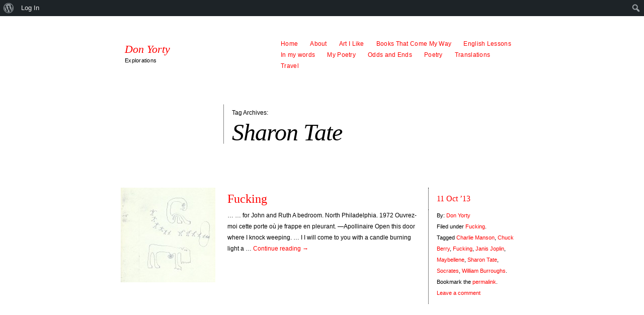

--- FILE ---
content_type: text/html; charset=UTF-8
request_url: https://donyorty.com/tag/sharon-tate/
body_size: 25768
content:
<!DOCTYPE html>
<!--[if lt IE 7 ]> <html lang="en" prefix="og: http://ogp.me/ns#" class="no-js ie6"> <![endif]-->
<!--[if IE 7 ]>    <html lang="en" prefix="og: http://ogp.me/ns#" class="no-js ie7"> <![endif]-->
<!--[if IE 8 ]>    <html lang="en" prefix="og: http://ogp.me/ns#" class="no-js ie8"> <![endif]-->
<!--[if IE 9 ]>    <html lang="en" prefix="og: http://ogp.me/ns#" class="no-js ie9"> <![endif]-->
<!--[if (gt IE 9)|!(IE)]><!--> <html lang="en" prefix="og: http://ogp.me/ns#" class="no-js"> <!--<![endif]-->
<head>
<meta charset="UTF-8" />
<title>Sharon Tate Archives - Don YortyDon Yorty</title>
<link rel="profile" href="https://gmpg.org/xfn/11" />
<link rel="stylesheet" media="all" href="https://donyorty.com/wp-content/themes/autofocuspro/style.css" />
<link rel="pingback" href="https://donyorty.com/xmlrpc.php" />
<meta name="viewport" content="width=device-width" />
<meta name='robots' content='index, follow, max-image-preview:large, max-snippet:-1, max-video-preview:-1' />

	<!-- This site is optimized with the Yoast SEO plugin v26.8 - https://yoast.com/product/yoast-seo-wordpress/ -->
	<link rel="canonical" href="https://donyorty.com/tag/sharon-tate/" class="yoast-seo-meta-tag" />
	<meta property="og:locale" content="en_US" class="yoast-seo-meta-tag" />
	<meta property="og:type" content="article" class="yoast-seo-meta-tag" />
	<meta property="og:title" content="Sharon Tate Archives - Don Yorty" class="yoast-seo-meta-tag" />
	<meta property="og:url" content="https://donyorty.com/tag/sharon-tate/" class="yoast-seo-meta-tag" />
	<meta property="og:site_name" content="Don Yorty" class="yoast-seo-meta-tag" />
	<meta property="og:image" content="https://donyorty.com/wp-content/uploads/2017/07/13619973_10153908718108440_1880748517619458829_n.jpg" class="yoast-seo-meta-tag" />
	<meta property="og:image:width" content="642" class="yoast-seo-meta-tag" />
	<meta property="og:image:height" content="960" class="yoast-seo-meta-tag" />
	<meta property="og:image:type" content="image/jpeg" class="yoast-seo-meta-tag" />
	<meta name="twitter:card" content="summary_large_image" class="yoast-seo-meta-tag" />
	<meta name="twitter:site" content="@DonYorty" class="yoast-seo-meta-tag" />
	<script type="application/ld+json" class="yoast-schema-graph">{"@context":"https://schema.org","@graph":[{"@type":"CollectionPage","@id":"https://donyorty.com/tag/sharon-tate/","url":"https://donyorty.com/tag/sharon-tate/","name":"Sharon Tate Archives - Don Yorty","isPartOf":{"@id":"https://donyorty.com/#website"},"breadcrumb":{"@id":"https://donyorty.com/tag/sharon-tate/#breadcrumb"},"inLanguage":"en"},{"@type":"BreadcrumbList","@id":"https://donyorty.com/tag/sharon-tate/#breadcrumb","itemListElement":[{"@type":"ListItem","position":1,"name":"Home","item":"https://donyorty.com/"},{"@type":"ListItem","position":2,"name":"Sharon Tate"}]},{"@type":"WebSite","@id":"https://donyorty.com/#website","url":"https://donyorty.com/","name":"Don Yorty","description":"Explorations","publisher":{"@id":"https://donyorty.com/#organization"},"potentialAction":[{"@type":"SearchAction","target":{"@type":"EntryPoint","urlTemplate":"https://donyorty.com/?s={search_term_string}"},"query-input":{"@type":"PropertyValueSpecification","valueRequired":true,"valueName":"search_term_string"}}],"inLanguage":"en"},{"@type":"Organization","@id":"https://donyorty.com/#organization","name":"Don Yorty","url":"https://donyorty.com/","logo":{"@type":"ImageObject","inLanguage":"en","@id":"https://donyorty.com/#/schema/logo/image/","url":"https://donyorty.com/wp-content/uploads/2024/09/cropped-cropped-Don20Yorty20Logo203.png","contentUrl":"https://donyorty.com/wp-content/uploads/2024/09/cropped-cropped-Don20Yorty20Logo203.png","width":607,"height":607,"caption":"Don Yorty"},"image":{"@id":"https://donyorty.com/#/schema/logo/image/"},"sameAs":["https://x.com/DonYorty"]}]}</script>
	<!-- / Yoast SEO plugin. -->


<link rel='dns-prefetch' href='//secure.gravatar.com' />
<link rel='dns-prefetch' href='//stats.wp.com' />
<link rel='dns-prefetch' href='//v0.wordpress.com' />
<link rel='dns-prefetch' href='//jetpack.wordpress.com' />
<link rel='dns-prefetch' href='//s0.wp.com' />
<link rel='dns-prefetch' href='//public-api.wordpress.com' />
<link rel='dns-prefetch' href='//0.gravatar.com' />
<link rel='dns-prefetch' href='//1.gravatar.com' />
<link rel='dns-prefetch' href='//2.gravatar.com' />
<link rel='preconnect' href='//c0.wp.com' />
<link rel="alternate" type="application/rss+xml" title="Don Yorty &raquo; Feed" href="https://donyorty.com/feed/" />
<link rel="alternate" type="application/rss+xml" title="Don Yorty &raquo; Comments Feed" href="https://donyorty.com/comments/feed/" />
<link rel="alternate" type="application/rss+xml" title="Don Yorty &raquo; Sharon Tate Tag Feed" href="https://donyorty.com/tag/sharon-tate/feed/" />
<style id='wp-img-auto-sizes-contain-inline-css' type='text/css'>
img:is([sizes=auto i],[sizes^="auto," i]){contain-intrinsic-size:3000px 1500px}
/*# sourceURL=wp-img-auto-sizes-contain-inline-css */
</style>
<link rel='stylesheet' id='amazon-default-styles-css' href='https://donyorty.com/wp-content/plugins/amazon-product-in-a-post-plugin/css/amazon-default-plugin-styles.css?ver=1613998354' type='text/css' media='all' />
<link rel='stylesheet' id='amazon-frontend-styles-css' href='https://donyorty.com/wp-content/plugins/amazon-product-in-a-post-plugin/css/amazon-frontend.css?ver=1613998354' type='text/css' media='all' />
<link rel='stylesheet' id='dashicons-css' href='https://c0.wp.com/c/6.9/wp-includes/css/dashicons.min.css' type='text/css' media='all' />
<link rel='stylesheet' id='admin-bar-css' href='https://c0.wp.com/c/6.9/wp-includes/css/admin-bar.min.css' type='text/css' media='all' />
<style id='admin-bar-inline-css' type='text/css'>

		@media screen { html { margin-top: 32px !important; } }
		@media screen and ( max-width: 782px ) { html { margin-top: 46px !important; } }
	
@media print { #wpadminbar { display:none; } }

			.admin-bar {
				position: inherit !important;
				top: auto !important;
			}
			.admin-bar .goog-te-banner-frame {
				top: 32px !important
			}
			@media screen and (max-width: 782px) {
				.admin-bar .goog-te-banner-frame {
					top: 46px !important;
				}
			}
			@media screen and (max-width: 480px) {
				.admin-bar .goog-te-banner-frame {
					position: absolute;
				}
			}
		
/*# sourceURL=admin-bar-inline-css */
</style>
<style id='wp-emoji-styles-inline-css' type='text/css'>

	img.wp-smiley, img.emoji {
		display: inline !important;
		border: none !important;
		box-shadow: none !important;
		height: 1em !important;
		width: 1em !important;
		margin: 0 0.07em !important;
		vertical-align: -0.1em !important;
		background: none !important;
		padding: 0 !important;
	}
/*# sourceURL=wp-emoji-styles-inline-css */
</style>
<style id='wp-block-library-inline-css' type='text/css'>
:root{--wp-block-synced-color:#7a00df;--wp-block-synced-color--rgb:122,0,223;--wp-bound-block-color:var(--wp-block-synced-color);--wp-editor-canvas-background:#ddd;--wp-admin-theme-color:#007cba;--wp-admin-theme-color--rgb:0,124,186;--wp-admin-theme-color-darker-10:#006ba1;--wp-admin-theme-color-darker-10--rgb:0,107,160.5;--wp-admin-theme-color-darker-20:#005a87;--wp-admin-theme-color-darker-20--rgb:0,90,135;--wp-admin-border-width-focus:2px}@media (min-resolution:192dpi){:root{--wp-admin-border-width-focus:1.5px}}.wp-element-button{cursor:pointer}:root .has-very-light-gray-background-color{background-color:#eee}:root .has-very-dark-gray-background-color{background-color:#313131}:root .has-very-light-gray-color{color:#eee}:root .has-very-dark-gray-color{color:#313131}:root .has-vivid-green-cyan-to-vivid-cyan-blue-gradient-background{background:linear-gradient(135deg,#00d084,#0693e3)}:root .has-purple-crush-gradient-background{background:linear-gradient(135deg,#34e2e4,#4721fb 50%,#ab1dfe)}:root .has-hazy-dawn-gradient-background{background:linear-gradient(135deg,#faaca8,#dad0ec)}:root .has-subdued-olive-gradient-background{background:linear-gradient(135deg,#fafae1,#67a671)}:root .has-atomic-cream-gradient-background{background:linear-gradient(135deg,#fdd79a,#004a59)}:root .has-nightshade-gradient-background{background:linear-gradient(135deg,#330968,#31cdcf)}:root .has-midnight-gradient-background{background:linear-gradient(135deg,#020381,#2874fc)}:root{--wp--preset--font-size--normal:16px;--wp--preset--font-size--huge:42px}.has-regular-font-size{font-size:1em}.has-larger-font-size{font-size:2.625em}.has-normal-font-size{font-size:var(--wp--preset--font-size--normal)}.has-huge-font-size{font-size:var(--wp--preset--font-size--huge)}.has-text-align-center{text-align:center}.has-text-align-left{text-align:left}.has-text-align-right{text-align:right}.has-fit-text{white-space:nowrap!important}#end-resizable-editor-section{display:none}.aligncenter{clear:both}.items-justified-left{justify-content:flex-start}.items-justified-center{justify-content:center}.items-justified-right{justify-content:flex-end}.items-justified-space-between{justify-content:space-between}.screen-reader-text{border:0;clip-path:inset(50%);height:1px;margin:-1px;overflow:hidden;padding:0;position:absolute;width:1px;word-wrap:normal!important}.screen-reader-text:focus{background-color:#ddd;clip-path:none;color:#444;display:block;font-size:1em;height:auto;left:5px;line-height:normal;padding:15px 23px 14px;text-decoration:none;top:5px;width:auto;z-index:100000}html :where(.has-border-color){border-style:solid}html :where([style*=border-top-color]){border-top-style:solid}html :where([style*=border-right-color]){border-right-style:solid}html :where([style*=border-bottom-color]){border-bottom-style:solid}html :where([style*=border-left-color]){border-left-style:solid}html :where([style*=border-width]){border-style:solid}html :where([style*=border-top-width]){border-top-style:solid}html :where([style*=border-right-width]){border-right-style:solid}html :where([style*=border-bottom-width]){border-bottom-style:solid}html :where([style*=border-left-width]){border-left-style:solid}html :where(img[class*=wp-image-]){height:auto;max-width:100%}:where(figure){margin:0 0 1em}html :where(.is-position-sticky){--wp-admin--admin-bar--position-offset:var(--wp-admin--admin-bar--height,0px)}@media screen and (max-width:600px){html :where(.is-position-sticky){--wp-admin--admin-bar--position-offset:0px}}

/*# sourceURL=wp-block-library-inline-css */
</style><style id='wp-block-button-inline-css' type='text/css'>
.wp-block-button__link{align-content:center;box-sizing:border-box;cursor:pointer;display:inline-block;height:100%;text-align:center;word-break:break-word}.wp-block-button__link.aligncenter{text-align:center}.wp-block-button__link.alignright{text-align:right}:where(.wp-block-button__link){border-radius:9999px;box-shadow:none;padding:calc(.667em + 2px) calc(1.333em + 2px);text-decoration:none}.wp-block-button[style*=text-decoration] .wp-block-button__link{text-decoration:inherit}.wp-block-buttons>.wp-block-button.has-custom-width{max-width:none}.wp-block-buttons>.wp-block-button.has-custom-width .wp-block-button__link{width:100%}.wp-block-buttons>.wp-block-button.has-custom-font-size .wp-block-button__link{font-size:inherit}.wp-block-buttons>.wp-block-button.wp-block-button__width-25{width:calc(25% - var(--wp--style--block-gap, .5em)*.75)}.wp-block-buttons>.wp-block-button.wp-block-button__width-50{width:calc(50% - var(--wp--style--block-gap, .5em)*.5)}.wp-block-buttons>.wp-block-button.wp-block-button__width-75{width:calc(75% - var(--wp--style--block-gap, .5em)*.25)}.wp-block-buttons>.wp-block-button.wp-block-button__width-100{flex-basis:100%;width:100%}.wp-block-buttons.is-vertical>.wp-block-button.wp-block-button__width-25{width:25%}.wp-block-buttons.is-vertical>.wp-block-button.wp-block-button__width-50{width:50%}.wp-block-buttons.is-vertical>.wp-block-button.wp-block-button__width-75{width:75%}.wp-block-button.is-style-squared,.wp-block-button__link.wp-block-button.is-style-squared{border-radius:0}.wp-block-button.no-border-radius,.wp-block-button__link.no-border-radius{border-radius:0!important}:root :where(.wp-block-button .wp-block-button__link.is-style-outline),:root :where(.wp-block-button.is-style-outline>.wp-block-button__link){border:2px solid;padding:.667em 1.333em}:root :where(.wp-block-button .wp-block-button__link.is-style-outline:not(.has-text-color)),:root :where(.wp-block-button.is-style-outline>.wp-block-button__link:not(.has-text-color)){color:currentColor}:root :where(.wp-block-button .wp-block-button__link.is-style-outline:not(.has-background)),:root :where(.wp-block-button.is-style-outline>.wp-block-button__link:not(.has-background)){background-color:initial;background-image:none}
/*# sourceURL=https://c0.wp.com/c/6.9/wp-includes/blocks/button/style.min.css */
</style>
<style id='wp-block-categories-inline-css' type='text/css'>
.wp-block-categories{box-sizing:border-box}.wp-block-categories.alignleft{margin-right:2em}.wp-block-categories.alignright{margin-left:2em}.wp-block-categories.wp-block-categories-dropdown.aligncenter{text-align:center}.wp-block-categories .wp-block-categories__label{display:block;width:100%}
/*# sourceURL=https://c0.wp.com/c/6.9/wp-includes/blocks/categories/style.min.css */
</style>
<style id='wp-block-heading-inline-css' type='text/css'>
h1:where(.wp-block-heading).has-background,h2:where(.wp-block-heading).has-background,h3:where(.wp-block-heading).has-background,h4:where(.wp-block-heading).has-background,h5:where(.wp-block-heading).has-background,h6:where(.wp-block-heading).has-background{padding:1.25em 2.375em}h1.has-text-align-left[style*=writing-mode]:where([style*=vertical-lr]),h1.has-text-align-right[style*=writing-mode]:where([style*=vertical-rl]),h2.has-text-align-left[style*=writing-mode]:where([style*=vertical-lr]),h2.has-text-align-right[style*=writing-mode]:where([style*=vertical-rl]),h3.has-text-align-left[style*=writing-mode]:where([style*=vertical-lr]),h3.has-text-align-right[style*=writing-mode]:where([style*=vertical-rl]),h4.has-text-align-left[style*=writing-mode]:where([style*=vertical-lr]),h4.has-text-align-right[style*=writing-mode]:where([style*=vertical-rl]),h5.has-text-align-left[style*=writing-mode]:where([style*=vertical-lr]),h5.has-text-align-right[style*=writing-mode]:where([style*=vertical-rl]),h6.has-text-align-left[style*=writing-mode]:where([style*=vertical-lr]),h6.has-text-align-right[style*=writing-mode]:where([style*=vertical-rl]){rotate:180deg}
/*# sourceURL=https://c0.wp.com/c/6.9/wp-includes/blocks/heading/style.min.css */
</style>
<style id='wp-block-image-inline-css' type='text/css'>
.wp-block-image>a,.wp-block-image>figure>a{display:inline-block}.wp-block-image img{box-sizing:border-box;height:auto;max-width:100%;vertical-align:bottom}@media not (prefers-reduced-motion){.wp-block-image img.hide{visibility:hidden}.wp-block-image img.show{animation:show-content-image .4s}}.wp-block-image[style*=border-radius] img,.wp-block-image[style*=border-radius]>a{border-radius:inherit}.wp-block-image.has-custom-border img{box-sizing:border-box}.wp-block-image.aligncenter{text-align:center}.wp-block-image.alignfull>a,.wp-block-image.alignwide>a{width:100%}.wp-block-image.alignfull img,.wp-block-image.alignwide img{height:auto;width:100%}.wp-block-image .aligncenter,.wp-block-image .alignleft,.wp-block-image .alignright,.wp-block-image.aligncenter,.wp-block-image.alignleft,.wp-block-image.alignright{display:table}.wp-block-image .aligncenter>figcaption,.wp-block-image .alignleft>figcaption,.wp-block-image .alignright>figcaption,.wp-block-image.aligncenter>figcaption,.wp-block-image.alignleft>figcaption,.wp-block-image.alignright>figcaption{caption-side:bottom;display:table-caption}.wp-block-image .alignleft{float:left;margin:.5em 1em .5em 0}.wp-block-image .alignright{float:right;margin:.5em 0 .5em 1em}.wp-block-image .aligncenter{margin-left:auto;margin-right:auto}.wp-block-image :where(figcaption){margin-bottom:1em;margin-top:.5em}.wp-block-image.is-style-circle-mask img{border-radius:9999px}@supports ((-webkit-mask-image:none) or (mask-image:none)) or (-webkit-mask-image:none){.wp-block-image.is-style-circle-mask img{border-radius:0;-webkit-mask-image:url('data:image/svg+xml;utf8,<svg viewBox="0 0 100 100" xmlns="http://www.w3.org/2000/svg"><circle cx="50" cy="50" r="50"/></svg>');mask-image:url('data:image/svg+xml;utf8,<svg viewBox="0 0 100 100" xmlns="http://www.w3.org/2000/svg"><circle cx="50" cy="50" r="50"/></svg>');mask-mode:alpha;-webkit-mask-position:center;mask-position:center;-webkit-mask-repeat:no-repeat;mask-repeat:no-repeat;-webkit-mask-size:contain;mask-size:contain}}:root :where(.wp-block-image.is-style-rounded img,.wp-block-image .is-style-rounded img){border-radius:9999px}.wp-block-image figure{margin:0}.wp-lightbox-container{display:flex;flex-direction:column;position:relative}.wp-lightbox-container img{cursor:zoom-in}.wp-lightbox-container img:hover+button{opacity:1}.wp-lightbox-container button{align-items:center;backdrop-filter:blur(16px) saturate(180%);background-color:#5a5a5a40;border:none;border-radius:4px;cursor:zoom-in;display:flex;height:20px;justify-content:center;opacity:0;padding:0;position:absolute;right:16px;text-align:center;top:16px;width:20px;z-index:100}@media not (prefers-reduced-motion){.wp-lightbox-container button{transition:opacity .2s ease}}.wp-lightbox-container button:focus-visible{outline:3px auto #5a5a5a40;outline:3px auto -webkit-focus-ring-color;outline-offset:3px}.wp-lightbox-container button:hover{cursor:pointer;opacity:1}.wp-lightbox-container button:focus{opacity:1}.wp-lightbox-container button:focus,.wp-lightbox-container button:hover,.wp-lightbox-container button:not(:hover):not(:active):not(.has-background){background-color:#5a5a5a40;border:none}.wp-lightbox-overlay{box-sizing:border-box;cursor:zoom-out;height:100vh;left:0;overflow:hidden;position:fixed;top:0;visibility:hidden;width:100%;z-index:100000}.wp-lightbox-overlay .close-button{align-items:center;cursor:pointer;display:flex;justify-content:center;min-height:40px;min-width:40px;padding:0;position:absolute;right:calc(env(safe-area-inset-right) + 16px);top:calc(env(safe-area-inset-top) + 16px);z-index:5000000}.wp-lightbox-overlay .close-button:focus,.wp-lightbox-overlay .close-button:hover,.wp-lightbox-overlay .close-button:not(:hover):not(:active):not(.has-background){background:none;border:none}.wp-lightbox-overlay .lightbox-image-container{height:var(--wp--lightbox-container-height);left:50%;overflow:hidden;position:absolute;top:50%;transform:translate(-50%,-50%);transform-origin:top left;width:var(--wp--lightbox-container-width);z-index:9999999999}.wp-lightbox-overlay .wp-block-image{align-items:center;box-sizing:border-box;display:flex;height:100%;justify-content:center;margin:0;position:relative;transform-origin:0 0;width:100%;z-index:3000000}.wp-lightbox-overlay .wp-block-image img{height:var(--wp--lightbox-image-height);min-height:var(--wp--lightbox-image-height);min-width:var(--wp--lightbox-image-width);width:var(--wp--lightbox-image-width)}.wp-lightbox-overlay .wp-block-image figcaption{display:none}.wp-lightbox-overlay button{background:none;border:none}.wp-lightbox-overlay .scrim{background-color:#fff;height:100%;opacity:.9;position:absolute;width:100%;z-index:2000000}.wp-lightbox-overlay.active{visibility:visible}@media not (prefers-reduced-motion){.wp-lightbox-overlay.active{animation:turn-on-visibility .25s both}.wp-lightbox-overlay.active img{animation:turn-on-visibility .35s both}.wp-lightbox-overlay.show-closing-animation:not(.active){animation:turn-off-visibility .35s both}.wp-lightbox-overlay.show-closing-animation:not(.active) img{animation:turn-off-visibility .25s both}.wp-lightbox-overlay.zoom.active{animation:none;opacity:1;visibility:visible}.wp-lightbox-overlay.zoom.active .lightbox-image-container{animation:lightbox-zoom-in .4s}.wp-lightbox-overlay.zoom.active .lightbox-image-container img{animation:none}.wp-lightbox-overlay.zoom.active .scrim{animation:turn-on-visibility .4s forwards}.wp-lightbox-overlay.zoom.show-closing-animation:not(.active){animation:none}.wp-lightbox-overlay.zoom.show-closing-animation:not(.active) .lightbox-image-container{animation:lightbox-zoom-out .4s}.wp-lightbox-overlay.zoom.show-closing-animation:not(.active) .lightbox-image-container img{animation:none}.wp-lightbox-overlay.zoom.show-closing-animation:not(.active) .scrim{animation:turn-off-visibility .4s forwards}}@keyframes show-content-image{0%{visibility:hidden}99%{visibility:hidden}to{visibility:visible}}@keyframes turn-on-visibility{0%{opacity:0}to{opacity:1}}@keyframes turn-off-visibility{0%{opacity:1;visibility:visible}99%{opacity:0;visibility:visible}to{opacity:0;visibility:hidden}}@keyframes lightbox-zoom-in{0%{transform:translate(calc((-100vw + var(--wp--lightbox-scrollbar-width))/2 + var(--wp--lightbox-initial-left-position)),calc(-50vh + var(--wp--lightbox-initial-top-position))) scale(var(--wp--lightbox-scale))}to{transform:translate(-50%,-50%) scale(1)}}@keyframes lightbox-zoom-out{0%{transform:translate(-50%,-50%) scale(1);visibility:visible}99%{visibility:visible}to{transform:translate(calc((-100vw + var(--wp--lightbox-scrollbar-width))/2 + var(--wp--lightbox-initial-left-position)),calc(-50vh + var(--wp--lightbox-initial-top-position))) scale(var(--wp--lightbox-scale));visibility:hidden}}
/*# sourceURL=https://c0.wp.com/c/6.9/wp-includes/blocks/image/style.min.css */
</style>
<style id='wp-block-latest-comments-inline-css' type='text/css'>
ol.wp-block-latest-comments{box-sizing:border-box;margin-left:0}:where(.wp-block-latest-comments:not([style*=line-height] .wp-block-latest-comments__comment)){line-height:1.1}:where(.wp-block-latest-comments:not([style*=line-height] .wp-block-latest-comments__comment-excerpt p)){line-height:1.8}.has-dates :where(.wp-block-latest-comments:not([style*=line-height])),.has-excerpts :where(.wp-block-latest-comments:not([style*=line-height])){line-height:1.5}.wp-block-latest-comments .wp-block-latest-comments{padding-left:0}.wp-block-latest-comments__comment{list-style:none;margin-bottom:1em}.has-avatars .wp-block-latest-comments__comment{list-style:none;min-height:2.25em}.has-avatars .wp-block-latest-comments__comment .wp-block-latest-comments__comment-excerpt,.has-avatars .wp-block-latest-comments__comment .wp-block-latest-comments__comment-meta{margin-left:3.25em}.wp-block-latest-comments__comment-excerpt p{font-size:.875em;margin:.36em 0 1.4em}.wp-block-latest-comments__comment-date{display:block;font-size:.75em}.wp-block-latest-comments .avatar,.wp-block-latest-comments__comment-avatar{border-radius:1.5em;display:block;float:left;height:2.5em;margin-right:.75em;width:2.5em}.wp-block-latest-comments[class*=-font-size] a,.wp-block-latest-comments[style*=font-size] a{font-size:inherit}
/*# sourceURL=https://c0.wp.com/c/6.9/wp-includes/blocks/latest-comments/style.min.css */
</style>
<style id='wp-block-list-inline-css' type='text/css'>
ol,ul{box-sizing:border-box}:root :where(.wp-block-list.has-background){padding:1.25em 2.375em}
/*# sourceURL=https://c0.wp.com/c/6.9/wp-includes/blocks/list/style.min.css */
</style>
<style id='wp-block-buttons-inline-css' type='text/css'>
.wp-block-buttons{box-sizing:border-box}.wp-block-buttons.is-vertical{flex-direction:column}.wp-block-buttons.is-vertical>.wp-block-button:last-child{margin-bottom:0}.wp-block-buttons>.wp-block-button{display:inline-block;margin:0}.wp-block-buttons.is-content-justification-left{justify-content:flex-start}.wp-block-buttons.is-content-justification-left.is-vertical{align-items:flex-start}.wp-block-buttons.is-content-justification-center{justify-content:center}.wp-block-buttons.is-content-justification-center.is-vertical{align-items:center}.wp-block-buttons.is-content-justification-right{justify-content:flex-end}.wp-block-buttons.is-content-justification-right.is-vertical{align-items:flex-end}.wp-block-buttons.is-content-justification-space-between{justify-content:space-between}.wp-block-buttons.aligncenter{text-align:center}.wp-block-buttons:not(.is-content-justification-space-between,.is-content-justification-right,.is-content-justification-left,.is-content-justification-center) .wp-block-button.aligncenter{margin-left:auto;margin-right:auto;width:100%}.wp-block-buttons[style*=text-decoration] .wp-block-button,.wp-block-buttons[style*=text-decoration] .wp-block-button__link{text-decoration:inherit}.wp-block-buttons.has-custom-font-size .wp-block-button__link{font-size:inherit}.wp-block-buttons .wp-block-button__link{width:100%}.wp-block-button.aligncenter{text-align:center}
/*# sourceURL=https://c0.wp.com/c/6.9/wp-includes/blocks/buttons/style.min.css */
</style>
<style id='wp-block-search-inline-css' type='text/css'>
.wp-block-search__button{margin-left:10px;word-break:normal}.wp-block-search__button.has-icon{line-height:0}.wp-block-search__button svg{height:1.25em;min-height:24px;min-width:24px;width:1.25em;fill:currentColor;vertical-align:text-bottom}:where(.wp-block-search__button){border:1px solid #ccc;padding:6px 10px}.wp-block-search__inside-wrapper{display:flex;flex:auto;flex-wrap:nowrap;max-width:100%}.wp-block-search__label{width:100%}.wp-block-search.wp-block-search__button-only .wp-block-search__button{box-sizing:border-box;display:flex;flex-shrink:0;justify-content:center;margin-left:0;max-width:100%}.wp-block-search.wp-block-search__button-only .wp-block-search__inside-wrapper{min-width:0!important;transition-property:width}.wp-block-search.wp-block-search__button-only .wp-block-search__input{flex-basis:100%;transition-duration:.3s}.wp-block-search.wp-block-search__button-only.wp-block-search__searchfield-hidden,.wp-block-search.wp-block-search__button-only.wp-block-search__searchfield-hidden .wp-block-search__inside-wrapper{overflow:hidden}.wp-block-search.wp-block-search__button-only.wp-block-search__searchfield-hidden .wp-block-search__input{border-left-width:0!important;border-right-width:0!important;flex-basis:0;flex-grow:0;margin:0;min-width:0!important;padding-left:0!important;padding-right:0!important;width:0!important}:where(.wp-block-search__input){appearance:none;border:1px solid #949494;flex-grow:1;font-family:inherit;font-size:inherit;font-style:inherit;font-weight:inherit;letter-spacing:inherit;line-height:inherit;margin-left:0;margin-right:0;min-width:3rem;padding:8px;text-decoration:unset!important;text-transform:inherit}:where(.wp-block-search__button-inside .wp-block-search__inside-wrapper){background-color:#fff;border:1px solid #949494;box-sizing:border-box;padding:4px}:where(.wp-block-search__button-inside .wp-block-search__inside-wrapper) .wp-block-search__input{border:none;border-radius:0;padding:0 4px}:where(.wp-block-search__button-inside .wp-block-search__inside-wrapper) .wp-block-search__input:focus{outline:none}:where(.wp-block-search__button-inside .wp-block-search__inside-wrapper) :where(.wp-block-search__button){padding:4px 8px}.wp-block-search.aligncenter .wp-block-search__inside-wrapper{margin:auto}.wp-block[data-align=right] .wp-block-search.wp-block-search__button-only .wp-block-search__inside-wrapper{float:right}
/*# sourceURL=https://c0.wp.com/c/6.9/wp-includes/blocks/search/style.min.css */
</style>
<style id='wp-block-columns-inline-css' type='text/css'>
.wp-block-columns{box-sizing:border-box;display:flex;flex-wrap:wrap!important}@media (min-width:782px){.wp-block-columns{flex-wrap:nowrap!important}}.wp-block-columns{align-items:normal!important}.wp-block-columns.are-vertically-aligned-top{align-items:flex-start}.wp-block-columns.are-vertically-aligned-center{align-items:center}.wp-block-columns.are-vertically-aligned-bottom{align-items:flex-end}@media (max-width:781px){.wp-block-columns:not(.is-not-stacked-on-mobile)>.wp-block-column{flex-basis:100%!important}}@media (min-width:782px){.wp-block-columns:not(.is-not-stacked-on-mobile)>.wp-block-column{flex-basis:0;flex-grow:1}.wp-block-columns:not(.is-not-stacked-on-mobile)>.wp-block-column[style*=flex-basis]{flex-grow:0}}.wp-block-columns.is-not-stacked-on-mobile{flex-wrap:nowrap!important}.wp-block-columns.is-not-stacked-on-mobile>.wp-block-column{flex-basis:0;flex-grow:1}.wp-block-columns.is-not-stacked-on-mobile>.wp-block-column[style*=flex-basis]{flex-grow:0}:where(.wp-block-columns){margin-bottom:1.75em}:where(.wp-block-columns.has-background){padding:1.25em 2.375em}.wp-block-column{flex-grow:1;min-width:0;overflow-wrap:break-word;word-break:break-word}.wp-block-column.is-vertically-aligned-top{align-self:flex-start}.wp-block-column.is-vertically-aligned-center{align-self:center}.wp-block-column.is-vertically-aligned-bottom{align-self:flex-end}.wp-block-column.is-vertically-aligned-stretch{align-self:stretch}.wp-block-column.is-vertically-aligned-bottom,.wp-block-column.is-vertically-aligned-center,.wp-block-column.is-vertically-aligned-top{width:100%}
/*# sourceURL=https://c0.wp.com/c/6.9/wp-includes/blocks/columns/style.min.css */
</style>
<style id='global-styles-inline-css' type='text/css'>
:root{--wp--preset--aspect-ratio--square: 1;--wp--preset--aspect-ratio--4-3: 4/3;--wp--preset--aspect-ratio--3-4: 3/4;--wp--preset--aspect-ratio--3-2: 3/2;--wp--preset--aspect-ratio--2-3: 2/3;--wp--preset--aspect-ratio--16-9: 16/9;--wp--preset--aspect-ratio--9-16: 9/16;--wp--preset--color--black: #000000;--wp--preset--color--cyan-bluish-gray: #abb8c3;--wp--preset--color--white: #ffffff;--wp--preset--color--pale-pink: #f78da7;--wp--preset--color--vivid-red: #cf2e2e;--wp--preset--color--luminous-vivid-orange: #ff6900;--wp--preset--color--luminous-vivid-amber: #fcb900;--wp--preset--color--light-green-cyan: #7bdcb5;--wp--preset--color--vivid-green-cyan: #00d084;--wp--preset--color--pale-cyan-blue: #8ed1fc;--wp--preset--color--vivid-cyan-blue: #0693e3;--wp--preset--color--vivid-purple: #9b51e0;--wp--preset--gradient--vivid-cyan-blue-to-vivid-purple: linear-gradient(135deg,rgb(6,147,227) 0%,rgb(155,81,224) 100%);--wp--preset--gradient--light-green-cyan-to-vivid-green-cyan: linear-gradient(135deg,rgb(122,220,180) 0%,rgb(0,208,130) 100%);--wp--preset--gradient--luminous-vivid-amber-to-luminous-vivid-orange: linear-gradient(135deg,rgb(252,185,0) 0%,rgb(255,105,0) 100%);--wp--preset--gradient--luminous-vivid-orange-to-vivid-red: linear-gradient(135deg,rgb(255,105,0) 0%,rgb(207,46,46) 100%);--wp--preset--gradient--very-light-gray-to-cyan-bluish-gray: linear-gradient(135deg,rgb(238,238,238) 0%,rgb(169,184,195) 100%);--wp--preset--gradient--cool-to-warm-spectrum: linear-gradient(135deg,rgb(74,234,220) 0%,rgb(151,120,209) 20%,rgb(207,42,186) 40%,rgb(238,44,130) 60%,rgb(251,105,98) 80%,rgb(254,248,76) 100%);--wp--preset--gradient--blush-light-purple: linear-gradient(135deg,rgb(255,206,236) 0%,rgb(152,150,240) 100%);--wp--preset--gradient--blush-bordeaux: linear-gradient(135deg,rgb(254,205,165) 0%,rgb(254,45,45) 50%,rgb(107,0,62) 100%);--wp--preset--gradient--luminous-dusk: linear-gradient(135deg,rgb(255,203,112) 0%,rgb(199,81,192) 50%,rgb(65,88,208) 100%);--wp--preset--gradient--pale-ocean: linear-gradient(135deg,rgb(255,245,203) 0%,rgb(182,227,212) 50%,rgb(51,167,181) 100%);--wp--preset--gradient--electric-grass: linear-gradient(135deg,rgb(202,248,128) 0%,rgb(113,206,126) 100%);--wp--preset--gradient--midnight: linear-gradient(135deg,rgb(2,3,129) 0%,rgb(40,116,252) 100%);--wp--preset--font-size--small: 13px;--wp--preset--font-size--medium: 20px;--wp--preset--font-size--large: 36px;--wp--preset--font-size--x-large: 42px;--wp--preset--spacing--20: 0.44rem;--wp--preset--spacing--30: 0.67rem;--wp--preset--spacing--40: 1rem;--wp--preset--spacing--50: 1.5rem;--wp--preset--spacing--60: 2.25rem;--wp--preset--spacing--70: 3.38rem;--wp--preset--spacing--80: 5.06rem;--wp--preset--shadow--natural: 6px 6px 9px rgba(0, 0, 0, 0.2);--wp--preset--shadow--deep: 12px 12px 50px rgba(0, 0, 0, 0.4);--wp--preset--shadow--sharp: 6px 6px 0px rgba(0, 0, 0, 0.2);--wp--preset--shadow--outlined: 6px 6px 0px -3px rgb(255, 255, 255), 6px 6px rgb(0, 0, 0);--wp--preset--shadow--crisp: 6px 6px 0px rgb(0, 0, 0);}:where(.is-layout-flex){gap: 0.5em;}:where(.is-layout-grid){gap: 0.5em;}body .is-layout-flex{display: flex;}.is-layout-flex{flex-wrap: wrap;align-items: center;}.is-layout-flex > :is(*, div){margin: 0;}body .is-layout-grid{display: grid;}.is-layout-grid > :is(*, div){margin: 0;}:where(.wp-block-columns.is-layout-flex){gap: 2em;}:where(.wp-block-columns.is-layout-grid){gap: 2em;}:where(.wp-block-post-template.is-layout-flex){gap: 1.25em;}:where(.wp-block-post-template.is-layout-grid){gap: 1.25em;}.has-black-color{color: var(--wp--preset--color--black) !important;}.has-cyan-bluish-gray-color{color: var(--wp--preset--color--cyan-bluish-gray) !important;}.has-white-color{color: var(--wp--preset--color--white) !important;}.has-pale-pink-color{color: var(--wp--preset--color--pale-pink) !important;}.has-vivid-red-color{color: var(--wp--preset--color--vivid-red) !important;}.has-luminous-vivid-orange-color{color: var(--wp--preset--color--luminous-vivid-orange) !important;}.has-luminous-vivid-amber-color{color: var(--wp--preset--color--luminous-vivid-amber) !important;}.has-light-green-cyan-color{color: var(--wp--preset--color--light-green-cyan) !important;}.has-vivid-green-cyan-color{color: var(--wp--preset--color--vivid-green-cyan) !important;}.has-pale-cyan-blue-color{color: var(--wp--preset--color--pale-cyan-blue) !important;}.has-vivid-cyan-blue-color{color: var(--wp--preset--color--vivid-cyan-blue) !important;}.has-vivid-purple-color{color: var(--wp--preset--color--vivid-purple) !important;}.has-black-background-color{background-color: var(--wp--preset--color--black) !important;}.has-cyan-bluish-gray-background-color{background-color: var(--wp--preset--color--cyan-bluish-gray) !important;}.has-white-background-color{background-color: var(--wp--preset--color--white) !important;}.has-pale-pink-background-color{background-color: var(--wp--preset--color--pale-pink) !important;}.has-vivid-red-background-color{background-color: var(--wp--preset--color--vivid-red) !important;}.has-luminous-vivid-orange-background-color{background-color: var(--wp--preset--color--luminous-vivid-orange) !important;}.has-luminous-vivid-amber-background-color{background-color: var(--wp--preset--color--luminous-vivid-amber) !important;}.has-light-green-cyan-background-color{background-color: var(--wp--preset--color--light-green-cyan) !important;}.has-vivid-green-cyan-background-color{background-color: var(--wp--preset--color--vivid-green-cyan) !important;}.has-pale-cyan-blue-background-color{background-color: var(--wp--preset--color--pale-cyan-blue) !important;}.has-vivid-cyan-blue-background-color{background-color: var(--wp--preset--color--vivid-cyan-blue) !important;}.has-vivid-purple-background-color{background-color: var(--wp--preset--color--vivid-purple) !important;}.has-black-border-color{border-color: var(--wp--preset--color--black) !important;}.has-cyan-bluish-gray-border-color{border-color: var(--wp--preset--color--cyan-bluish-gray) !important;}.has-white-border-color{border-color: var(--wp--preset--color--white) !important;}.has-pale-pink-border-color{border-color: var(--wp--preset--color--pale-pink) !important;}.has-vivid-red-border-color{border-color: var(--wp--preset--color--vivid-red) !important;}.has-luminous-vivid-orange-border-color{border-color: var(--wp--preset--color--luminous-vivid-orange) !important;}.has-luminous-vivid-amber-border-color{border-color: var(--wp--preset--color--luminous-vivid-amber) !important;}.has-light-green-cyan-border-color{border-color: var(--wp--preset--color--light-green-cyan) !important;}.has-vivid-green-cyan-border-color{border-color: var(--wp--preset--color--vivid-green-cyan) !important;}.has-pale-cyan-blue-border-color{border-color: var(--wp--preset--color--pale-cyan-blue) !important;}.has-vivid-cyan-blue-border-color{border-color: var(--wp--preset--color--vivid-cyan-blue) !important;}.has-vivid-purple-border-color{border-color: var(--wp--preset--color--vivid-purple) !important;}.has-vivid-cyan-blue-to-vivid-purple-gradient-background{background: var(--wp--preset--gradient--vivid-cyan-blue-to-vivid-purple) !important;}.has-light-green-cyan-to-vivid-green-cyan-gradient-background{background: var(--wp--preset--gradient--light-green-cyan-to-vivid-green-cyan) !important;}.has-luminous-vivid-amber-to-luminous-vivid-orange-gradient-background{background: var(--wp--preset--gradient--luminous-vivid-amber-to-luminous-vivid-orange) !important;}.has-luminous-vivid-orange-to-vivid-red-gradient-background{background: var(--wp--preset--gradient--luminous-vivid-orange-to-vivid-red) !important;}.has-very-light-gray-to-cyan-bluish-gray-gradient-background{background: var(--wp--preset--gradient--very-light-gray-to-cyan-bluish-gray) !important;}.has-cool-to-warm-spectrum-gradient-background{background: var(--wp--preset--gradient--cool-to-warm-spectrum) !important;}.has-blush-light-purple-gradient-background{background: var(--wp--preset--gradient--blush-light-purple) !important;}.has-blush-bordeaux-gradient-background{background: var(--wp--preset--gradient--blush-bordeaux) !important;}.has-luminous-dusk-gradient-background{background: var(--wp--preset--gradient--luminous-dusk) !important;}.has-pale-ocean-gradient-background{background: var(--wp--preset--gradient--pale-ocean) !important;}.has-electric-grass-gradient-background{background: var(--wp--preset--gradient--electric-grass) !important;}.has-midnight-gradient-background{background: var(--wp--preset--gradient--midnight) !important;}.has-small-font-size{font-size: var(--wp--preset--font-size--small) !important;}.has-medium-font-size{font-size: var(--wp--preset--font-size--medium) !important;}.has-large-font-size{font-size: var(--wp--preset--font-size--large) !important;}.has-x-large-font-size{font-size: var(--wp--preset--font-size--x-large) !important;}
:where(.wp-block-columns.is-layout-flex){gap: 2em;}:where(.wp-block-columns.is-layout-grid){gap: 2em;}
/*# sourceURL=global-styles-inline-css */
</style>
<style id='core-block-supports-inline-css' type='text/css'>
.wp-container-core-columns-is-layout-9d6595d7{flex-wrap:nowrap;}
/*# sourceURL=core-block-supports-inline-css */
</style>

<style id='classic-theme-styles-inline-css' type='text/css'>
/*! This file is auto-generated */
.wp-block-button__link{color:#fff;background-color:#32373c;border-radius:9999px;box-shadow:none;text-decoration:none;padding:calc(.667em + 2px) calc(1.333em + 2px);font-size:1.125em}.wp-block-file__button{background:#32373c;color:#fff;text-decoration:none}
/*# sourceURL=/wp-includes/css/classic-themes.min.css */
</style>
<link rel='stylesheet' id='bbp-default-css' href='https://donyorty.com/wp-content/plugins/bbpress/templates/default/css/bbpress.min.css?ver=2.6.14' type='text/css' media='all' />
<link rel='stylesheet' id='bp-admin-bar-css' href='https://donyorty.com/wp-content/plugins/buddypress/bp-core/css/admin-bar.min.css?ver=14.4.0' type='text/css' media='all' />
<link rel='stylesheet' id='nextgen-download-gallery-css' href='https://donyorty.com/wp-content/plugins/nextgen-download-gallery/static/css/style.css?ver=1.6.2' type='text/css' media='all' />
<link rel='stylesheet' id='amazon-lightbox-css' href='https://donyorty.com/wp-content/plugins/amazon-product-in-a-post-plugin/css/amazon-lightbox.css?ver=1613998354' type='text/css' media='all' />
<link rel='stylesheet' id='iphone-css' href='https://donyorty.com/wp-content/themes/autofocuspro/css/style.iphone.css?ver=2.0' type='text/css' media='screen' />
<script type="text/javascript" id="jquery-core-js-extra">
/* <![CDATA[ */
var appipTemplates = {"templates":[{"location":"core","name":"Default","ID":"default"},{"location":"product","name":"Amazon Layout","ID":"amazon-layout"},{"location":"products","name":"Alternate","ID":"fluffy"},{"location":"product","name":"Dark","ID":"dark"},{"location":"product","name":"Dark: Image Right","ID":"dark-reversed"},{"location":"product","name":"Dark: Image Top","ID":"dark-image-top"},{"location":"product","name":"Light","ID":"light"},{"location":"product","name":"Light: Image Right","ID":"light-reversed"},{"location":"product","name":"Light: Image Top","ID":"light-image-top"},{"location":"search","name":"Grid Layout","ID":"grid"}]};
//# sourceURL=jquery-core-js-extra
/* ]]> */
</script>
<script type="text/javascript" src="https://c0.wp.com/c/6.9/wp-includes/js/jquery/jquery.min.js" id="jquery-core-js"></script>
<script type="text/javascript" src="https://c0.wp.com/c/6.9/wp-includes/js/jquery/jquery-migrate.min.js" id="jquery-migrate-js"></script>
<script type="text/javascript" src="https://donyorty.com/wp-content/plugins/amazon-product-in-a-post-plugin/js/amazon-lightbox.js?ver=1613998354" id="amazon-lightbox-js"></script>
<script type="text/javascript" src="https://donyorty.com/wp-content/themes/autofocuspro/js/modernizr-1.6.min.js?ver=1.6" id="modernizer-js"></script>
<script type="text/javascript" src="https://donyorty.com/wp-content/themes/autofocuspro/js/jquery.easing-1.3.pack.js?ver=1.3" id="easing-js"></script>
<script type="text/javascript" src="https://donyorty.com/wp-content/themes/autofocuspro/js/hoverIntent.js?ver=6.9" id="hoverintent-js"></script>
<script type="text/javascript" src="https://donyorty.com/wp-content/themes/autofocuspro/js/superfish.js?ver=6.9" id="superfish-js"></script>
<script type="text/javascript" src="https://donyorty.com/wp-content/themes/autofocuspro/js/supersubs.js?ver=6.9" id="supersubs-js"></script>
<script type="text/javascript" src="https://donyorty.com/wp-content/themes/autofocuspro/js/jquery.cycle.all.min.js?ver=1.2" id="cycle-js"></script>
<script type="text/javascript" src="https://donyorty.com/wp-content/themes/autofocuspro/js/js.autofocus.js?ver=2.0" id="autofocusjs-js"></script>
<link rel="https://api.w.org/" href="https://donyorty.com/wp-json/" /><link rel="alternate" title="JSON" type="application/json" href="https://donyorty.com/wp-json/wp/v2/tags/440" /><link rel="EditURI" type="application/rsd+xml" title="RSD" href="https://donyorty.com/xmlrpc.php?rsd" />
<meta name="generator" content="WordPress 6.9" />

	<script type="text/javascript">var ajaxurl = 'https://donyorty.com/wp-admin/admin-ajax.php';</script>

<!-- OGraphr v0.8.39 - https://github.com/idleberg/OGraphr -->
<meta property="og:site_name" content="Don Yorty" />
<meta property="og:image" content="https://donyorty.com/wp-content/themes/autofocuspro/screenshot.png" />
<meta property="og:image:type" content="image/png" />
	<style>img#wpstats{display:none}</style>
		<style type="text/css">
/* <![CDATA[ */
	
	.sf-menu ul a:hover, .sf-menu .current_page_item ul a:hover,
	.af-layout #content header a,
	.af-layout #content .entry-meta,
	.af-layout #content .entry-meta .entry-date,
	.af-layout #content .entry-content, 
	.af-layout #content .entry-content a,
	#content .photo-credit, #content .photo-credit a,
	#content .entry-caption, #content .entry-caption a,
	.entry-gallery-container #nav a,
	.entry-gallery-container #counter,
	#content .entry-content .large-image figcaption,
	#fancybox-title,
	#content #sticky-area #nav a,
	.page-link a:link, .page-link a:visited {color:#FFFFFF}
	a,a:link, a:visited, 
	.sf-menu .current_page_item ul a, 
	#content .photo-credit a:hover, 
	#content .entry-content blockquote.pull-quote, 
	.af-color {color:#FF0000}
	body,
	#content .entry-content blockquote cite,
	.ie7 #content .entry-content div.large-image p,
	a:active, a:hover, 
	.sf-menu .current_page_item a, .sf-menu .current_page_item a:hover, 
	.entry-meta a:hover, .entry-utility a:hover {color:#000000}
	body, #access ul ul a {background-color:#FFFFFF}
	#content .entry-image-container, 
	#content .entry-video-container, 
	#content .entry-gallery-container {background-color:#9E9E9E}
	.sf-menu ul a:hover,
	.home #content .post,
	.search .af-layout #content .post,
	.archive .af-layout #content .post,
	.archive .post-image-container,
	.archive .post-video-container,
	.entry-gallery-container #nav a:hover, 
	.entry-gallery-container #nav a.activeSlide,
	.page-link a:link, 
	.page-link a:visited {background-color:#FF0000}
	.page-link a:hover, 
	.page-link a:active {background-color:#000000}
	hr,
	#access .sub-menu,
	#access .children,
	#content .page-title,
	#content .entry-content div.wp-caption,
	#content .entry-content blockquote,
	article header, .single #content header,
	article footer,
	.single #content header .entry-date,
	.search #content header .entry-title,
	.archive #content header .entry-title,
	.af-blog-template #content header .entry-title,
	.error404 #content .post, 
	.search-no-results #content .post, 
	#content header .archive-meta,
	#content .entry-content table, 
	#content .entry-content th, 
	#content .entry-content td,
	#content .entry-content figure,
	#content div.error404,
	#content #author-info .author-bio,
	#content #author-info #author-email,
	.single #nav-below h3,
	#respond #reply-title,
	#comments .commentlist, 
	#comments .commentlist li,
	#comments .commentlist ul li,
	#comments .pinglist, 
	#comments .pinglist li,
	.aside ul li.widgetcontainer li ul {border-color:#000000}
	#comments .commentlist li.bypostauthor, 
	#comments .commentlist li.bypostauthor .avatar {border-color:#FF0000}	
	#nav-above {display:none;}
	.home #nav-below {display:block;}
	.archive #content article {display: table; position: relative; margin-bottom: 66px;}
	.archive #content article header {clear: right;float: none;margin-left: 204px;padding: 0; display: table;}
	.archive #content header .entry-title {padding: 11px 8px;font-size:24px; line-height: 22px; float:left; width:391px; border-right: 1px dotted #000000; display: table-cell; vertical-align: middle}
	.archive #content header .entry-date {margin-left:408px; display: table-cell; vertical-align: middle; padding: 11px 16px; font-size:16px}
	.archive #content .entry-content {clear: none;float: left;margin: 0 204px 0;width: 392px;}
	.archive #content .entry-image {float: left;height: 188px;margin-right: -204px;overflow: hidden;width: 188px;}
	.archive #content .entry-image a[style] {top: 0 !important; left: 0 !important;}
	.archive #content .entry-utility {clear: none;display: block;float: right;margin: 0 0 0 -614px;padding: 0 8px 11px 16px;width: 164px; }
	.archive .af-layout #content .edit-link a {width: inherit}
	
/* ]]> */
</style>
		<link rel="shortcut icon" href="https://donyorty.com/wp-content/themes/autofocuspro/images/favicon.ico" />
<link rel="icon" href="https://donyorty.com/wp-content/uploads/2020/08/cropped-DYE-1-32x32.jpg" sizes="32x32" />
<link rel="icon" href="https://donyorty.com/wp-content/uploads/2020/08/cropped-DYE-1-192x192.jpg" sizes="192x192" />
<link rel="apple-touch-icon" href="https://donyorty.com/wp-content/uploads/2020/08/cropped-DYE-1-180x180.jpg" />
<meta name="msapplication-TileImage" content="https://donyorty.com/wp-content/uploads/2020/08/cropped-DYE-1-270x270.jpg" />
		<style type="text/css" id="wp-custom-css">
			#content .entry-image-container, #content .entry-video-container, #content .entry-gallery-container {
   background-color: #ffffff; 
}		</style>
		<link rel='stylesheet' id='jetpack-top-posts-widget-css' href='https://c0.wp.com/p/jetpack/15.4/modules/widgets/top-posts/style.css' type='text/css' media='all' />
<link rel='stylesheet' id='jetpack-authors-widget-css' href='https://c0.wp.com/p/jetpack/15.4/modules/widgets/authors/style.css' type='text/css' media='all' />
<style id='jetpack-block-button-inline-css' type='text/css'>
.amp-wp-article .wp-block-jetpack-button{color:#fff}.wp-block-jetpack-button{height:fit-content;margin:0;max-width:100%;width:fit-content}.wp-block-jetpack-button.aligncenter,.wp-block-jetpack-button.alignleft,.wp-block-jetpack-button.alignright{display:block}.wp-block-jetpack-button.aligncenter{margin-left:auto;margin-right:auto}.wp-block-jetpack-button.alignleft{margin-right:auto}.wp-block-jetpack-button.alignright{margin-left:auto}.wp-block-jetpack-button.is-style-outline>.wp-block-button__link{background-color:#0000;border:1px solid;color:currentColor}:where(.wp-block-jetpack-button:not(.is-style-outline) button){border:none}.wp-block-jetpack-button .spinner{display:none;fill:currentColor}.wp-block-jetpack-button .spinner svg{display:block}.wp-block-jetpack-button .is-submitting .spinner{display:inline}.wp-block-jetpack-button .is-visually-hidden{clip:rect(0 0 0 0);clip-path:inset(50%);height:1px;overflow:hidden;position:absolute;white-space:nowrap;width:1px}.wp-block-jetpack-button .disable-spinner .spinner{display:none}
/*# sourceURL=https://donyorty.com/wp-content/plugins/jetpack/_inc/blocks/button/view.css?minify=false */
</style>
<link rel='stylesheet' id='grunion.css-css' href='https://donyorty.com/wp-content/plugins/jetpack/jetpack_vendor/automattic/jetpack-forms/src/../dist/contact-form/css/grunion.css?ver=15.4' type='text/css' media='all' />
</head>

<body data-rsssl=1 class="bp-nouveau archive tag tag-sharon-tate tag-440 admin-bar no-customize-support wp-custom-logo wp-theme-autofocuspro">
<!--[if lte IE 8 ]>
<noscript><strong>JavaScript is required for this website to be displayed correctly. Please enable JavaScript before continuing...</strong></noscript>
<![endif]-->

<div id="wrapper" class="hfeed">

	
	<header class="header">
		<section id="masthead">
			<div id="branding" role="banner">
				<hgroup>
					
    <div id="site-title">
    
    
		<span>
			<a href="https://donyorty.com/" title="Don Yorty" rel="home">Don Yorty</a>
		</span>
	    </div>
		<h2 id="site-description">Explorations</h2>

					</hgroup>
			</div><!-- #branding -->

			<nav id="access" role="navigation">
			  				<div class="skip-link screen-reader-text"><a href="#content" title="Skip to content">Skip to content</a></div>
								<div class="menu-header"><ul id="menu-main" class="menu"><li id="menu-item-19113" class="menu-item menu-item-type-custom menu-item-object-custom menu-item-home menu-item-19113"><a href="https://donyorty.com">Home</a></li>
<li id="menu-item-19071" class="menu-item menu-item-type-post_type menu-item-object-page menu-item-home current_page_parent menu-item-19071"><a href="https://donyorty.com/about/">About</a></li>
<li id="menu-item-19072" class="menu-item menu-item-type-taxonomy menu-item-object-category menu-item-has-children menu-item-19072"><a href="https://donyorty.com/category/art/">Art I Like</a>
<ul class="sub-menu">
	<li id="menu-item-19073" class="menu-item menu-item-type-taxonomy menu-item-object-category menu-item-19073"><a href="https://donyorty.com/category/art/east-village-archives/">East Village Archives</a></li>
</ul>
</li>
<li id="menu-item-19074" class="menu-item menu-item-type-taxonomy menu-item-object-category menu-item-19074"><a href="https://donyorty.com/category/books-that-come-my-way/">Books That Come My Way</a></li>
<li id="menu-item-19075" class="menu-item menu-item-type-taxonomy menu-item-object-category menu-item-has-children menu-item-19075"><a href="https://donyorty.com/category/esl-lessons/">English Lessons</a>
<ul class="sub-menu">
	<li id="menu-item-19076" class="menu-item menu-item-type-taxonomy menu-item-object-category menu-item-19076"><a href="https://donyorty.com/category/esl-lessons/grammar/">Grammar</a></li>
	<li id="menu-item-19078" class="menu-item menu-item-type-taxonomy menu-item-object-category menu-item-19078"><a href="https://donyorty.com/category/esl-lessons/reading/">Reading</a></li>
	<li id="menu-item-19080" class="menu-item menu-item-type-taxonomy menu-item-object-category menu-item-19080"><a href="https://donyorty.com/category/esl-lessons/writing/">Writing</a></li>
</ul>
</li>
<li id="menu-item-19081" class="menu-item menu-item-type-taxonomy menu-item-object-category menu-item-has-children menu-item-19081"><a href="https://donyorty.com/category/in-my-words/">In my words</a>
<ul class="sub-menu">
	<li id="menu-item-19082" class="menu-item menu-item-type-taxonomy menu-item-object-category menu-item-19082"><a href="https://donyorty.com/category/in-my-words/music/">Music</a></li>
	<li id="menu-item-19083" class="menu-item menu-item-type-taxonomy menu-item-object-category menu-item-19083"><a href="https://donyorty.com/category/in-my-words/photos/">Photos</a></li>
	<li id="menu-item-19084" class="menu-item menu-item-type-taxonomy menu-item-object-category menu-item-19084"><a href="https://donyorty.com/category/in-my-words/cooking/">Recipes</a></li>
</ul>
</li>
<li id="menu-item-19085" class="menu-item menu-item-type-taxonomy menu-item-object-category menu-item-has-children menu-item-19085"><a href="https://donyorty.com/category/my-poetry/">My Poetry</a>
<ul class="sub-menu">
	<li id="menu-item-19086" class="menu-item menu-item-type-taxonomy menu-item-object-category menu-item-19086"><a href="https://donyorty.com/category/my-poetry/a-few-swimmers-appear/">A Few Swimmers Appear</a></li>
	<li id="menu-item-19087" class="menu-item menu-item-type-taxonomy menu-item-object-category menu-item-19087"><a href="https://donyorty.com/category/my-poetry/fucking/">Fucking</a></li>
	<li id="menu-item-19088" class="menu-item menu-item-type-taxonomy menu-item-object-category menu-item-19088"><a href="https://donyorty.com/category/my-poetry/home/">Home</a></li>
	<li id="menu-item-19089" class="menu-item menu-item-type-taxonomy menu-item-object-category menu-item-19089"><a href="https://donyorty.com/category/my-poetry/poet-laundromat/">Poet Laundromat</a></li>
	<li id="menu-item-19090" class="menu-item menu-item-type-taxonomy menu-item-object-category menu-item-19090"><a href="https://donyorty.com/category/my-poetry/the-prologue/">The Prologue</a></li>
	<li id="menu-item-19091" class="menu-item menu-item-type-taxonomy menu-item-object-category menu-item-19091"><a href="https://donyorty.com/category/my-poetry/the-sonnets/">The Sonnets</a></li>
</ul>
</li>
<li id="menu-item-19092" class="menu-item menu-item-type-taxonomy menu-item-object-category menu-item-19092"><a href="https://donyorty.com/category/uncategorized/">Odds and Ends</a></li>
<li id="menu-item-19093" class="menu-item menu-item-type-taxonomy menu-item-object-category menu-item-has-children menu-item-19093"><a href="https://donyorty.com/category/other-poetry/">Poetry</a>
<ul class="sub-menu">
	<li id="menu-item-19094" class="menu-item menu-item-type-taxonomy menu-item-object-category menu-item-19094"><a href="https://donyorty.com/category/other-poetry/american-poets/">American Poets</a></li>
	<li id="menu-item-19095" class="menu-item menu-item-type-taxonomy menu-item-object-category menu-item-19095"><a href="https://donyorty.com/category/other-poetry/bill-kushner-interview/">Bill Kushner Interview</a></li>
	<li id="menu-item-19098" class="menu-item menu-item-type-taxonomy menu-item-object-category menu-item-19098"><a href="https://donyorty.com/category/other-poetry/sonnets/">Sonnets</a></li>
</ul>
</li>
<li id="menu-item-19100" class="menu-item menu-item-type-taxonomy menu-item-object-category menu-item-has-children menu-item-19100"><a href="https://donyorty.com/category/translations/">Translations</a>
<ul class="sub-menu">
	<li id="menu-item-19101" class="menu-item menu-item-type-taxonomy menu-item-object-category menu-item-19101"><a href="https://donyorty.com/category/translations/catullus/">Catullus</a></li>
	<li id="menu-item-19102" class="menu-item menu-item-type-taxonomy menu-item-object-category menu-item-19102"><a href="https://donyorty.com/category/translations/baudelaire/">Charles Baudelaire</a></li>
	<li id="menu-item-19103" class="menu-item menu-item-type-taxonomy menu-item-object-category menu-item-19103"><a href="https://donyorty.com/category/translations/juan-ramon-jimenez/">Juan Ramón Jiménez</a></li>
</ul>
</li>
<li id="menu-item-19104" class="menu-item menu-item-type-taxonomy menu-item-object-category menu-item-has-children menu-item-19104"><a href="https://donyorty.com/category/journal-writings/">Travel</a>
<ul class="sub-menu">
	<li id="menu-item-19105" class="menu-item menu-item-type-taxonomy menu-item-object-category menu-item-19105"><a href="https://donyorty.com/category/journal-writings/china-journal/">China Journal</a></li>
	<li id="menu-item-19106" class="menu-item menu-item-type-taxonomy menu-item-object-category menu-item-19106"><a href="https://donyorty.com/category/journal-writings/from-notebooks-kept/">From Notebooks Kept</a></li>
	<li id="menu-item-19107" class="menu-item menu-item-type-taxonomy menu-item-object-category menu-item-19107"><a href="https://donyorty.com/category/journal-writings/guatemala-notebooks/">Guatemala Notebooks</a></li>
	<li id="menu-item-19108" class="menu-item menu-item-type-taxonomy menu-item-object-category menu-item-19108"><a href="https://donyorty.com/category/journal-writings/home-movies/">Home Movies</a></li>
	<li id="menu-item-19109" class="menu-item menu-item-type-taxonomy menu-item-object-category menu-item-19109"><a href="https://donyorty.com/category/journal-writings/ny-chronicles-2000-2001/">NY Chronicles 2000 &#8211; 2001</a></li>
	<li id="menu-item-19110" class="menu-item menu-item-type-taxonomy menu-item-object-category menu-item-19110"><a href="https://donyorty.com/category/journal-writings/oaxaca-sketches/">Oaxaca Sketches</a></li>
	<li id="menu-item-19111" class="menu-item menu-item-type-taxonomy menu-item-object-category menu-item-19111"><a href="https://donyorty.com/category/journal-writings/scottish-sonnets/">Scottish Sonnets</a></li>
	<li id="menu-item-19112" class="menu-item menu-item-type-taxonomy menu-item-object-category menu-item-19112"><a href="https://donyorty.com/category/journal-writings/yangtze-sonnets/">Yangtze Sonnets</a></li>
</ul>
</li>
</ul></div>			</nav><!-- #access -->
		</section><!-- #masthead -->
	</header><!-- #header -->

	<div id="main">

		<div id="container" class="normal-layout">
			<div id="content" role="main">

		<header>
			<h1 class="page-title">
				Tag Archives: <span>Sharon Tate</span>			</h1>

				
		</header>






	<article id="post-10793" class="post-10793 post type-post status-publish format-standard hentry category-fucking tag-charlie-manson tag-chuck-berry tag-fucking tag-janis-joplin tag-maybellene tag-sharon-tate tag-socrates tag-william-burroughs p1">
					
				<span class="entry-image">
					<a class="entry-image-post-link dragthis" style="position:relative;left:0;top:0" title="Fucking" href="https://donyorty.com/2013/10/11/fucking-2/">
						<img width="188" height="188" src="https://donyorty.com/wp-content/uploads/2013/10/words-are-birds-188x188.jpg" class="attachment-archive-thumbnail size-archive-thumbnail" alt="" decoding="async" srcset="https://donyorty.com/wp-content/uploads/2013/10/words-are-birds-188x188.jpg 188w, https://donyorty.com/wp-content/uploads/2013/10/words-are-birds-88x88.jpg 88w" sizes="(max-width: 188px) 100vw, 188px" data-attachment-id="10794" data-permalink="https://donyorty.com/2013/10/11/fucking-2/words-are-birds-2/" data-orig-file="https://donyorty.com/wp-content/uploads/2013/10/words-are-birds.jpg" data-orig-size="2526,3234" data-comments-opened="1" data-image-meta="{&quot;aperture&quot;:&quot;0&quot;,&quot;credit&quot;:&quot;&quot;,&quot;camera&quot;:&quot;&quot;,&quot;caption&quot;:&quot;&quot;,&quot;created_timestamp&quot;:&quot;0&quot;,&quot;copyright&quot;:&quot;&quot;,&quot;focal_length&quot;:&quot;0&quot;,&quot;iso&quot;:&quot;0&quot;,&quot;shutter_speed&quot;:&quot;0&quot;,&quot;title&quot;:&quot;&quot;}" data-image-title="words are birds" data-image-description="" data-image-caption="" data-medium-file="https://donyorty.com/wp-content/uploads/2013/10/words-are-birds-146x188.jpg" data-large-file="https://donyorty.com/wp-content/uploads/2013/10/words-are-birds-385x494.jpg" />					</a>
				</span><!-- .entry-image -->
						<span class="photo-credit">&copy; 2013 <a href="https://donyorty.com" target="_blank" rel="author">Don Yorty</a>. All rights reserved.</span>
	
	

			
		<header>
			<h2 class="entry-title"><a href="https://donyorty.com/2013/10/11/fucking-2/" title="Permalink to Fucking" rel="bookmark">Fucking</a></h2>
			<a class="entry-date" href="https://donyorty.com/2013/10/11/fucking-2/" title="2:12 pm" rel="bookmark"><time datetime="2013-10-11T14:12" pubdate>11 Oct ’13</time></a>		</header>

		<footer class="entry-utility">
			<span class="entry-author">By: <a class="author vcard url fn n" href="https://donyorty.com/author/admin/" title="View all posts by Don Yorty">Don Yorty</a></span><span class="entry-cats">Filed under <a href="https://donyorty.com/category/my-poetry/fucking/" rel="category tag">Fucking</a>.</span> <span class="entry-tags">Tagged <a href="https://donyorty.com/tag/charlie-manson/" rel="tag">Charlie Manson</a>, <a href="https://donyorty.com/tag/chuck-berry/" rel="tag">Chuck Berry</a>, <a href="https://donyorty.com/tag/fucking/" rel="tag">Fucking</a>, <a href="https://donyorty.com/tag/janis-joplin/" rel="tag">Janis Joplin</a>, <a href="https://donyorty.com/tag/maybellene/" rel="tag">Maybellene</a>, <a href="https://donyorty.com/tag/sharon-tate/" rel="tag">Sharon Tate</a>, <a href="https://donyorty.com/tag/socrates/" rel="tag">Socrates</a>, <a href="https://donyorty.com/tag/william-burroughs/" rel="tag">William Burroughs</a>.</span> <span class="entry-permalink">Bookmark the <a href="https://donyorty.com/2013/10/11/fucking-2/" title="Permalink to Fucking" rel="bookmark">permalink</a>.</span>
			<a href="https://donyorty.com/2013/10/11/fucking-2/#respond"><span class="comments-link">Leave a comment</span></a>
					</footer><!-- .entry-utility -->

		<div class="entry-content">
			<p>&#8230; &#8230; for John and Ruth A bedroom. North Philadelphia. 1972 Ouvrez-moi cette porte où je frappe en pleurant. —Apollinaire Open this door where I knock weeping. &#8230; I I will come to you with a candle burning light a &hellip; <a href="https://donyorty.com/2013/10/11/fucking-2/">Continue reading <span class="meta-nav">&rarr;</span></a></p>
		</div><!-- .entry-content -->

	</article><!-- #post-## -->



			</div><!-- #content -->
		</div><!-- #container -->

	</div><!-- #main -->

	<footer role="contentinfo">



			<section id="footer-widget-area" role="complementary">

				<aside id="first" class="widget-area">
					<ul class="xoxo">
						<li id="block-4" class="widget-container widget_block">
<h2 class="wp-block-heading"></h2>
</li><li id="block-5" class="widget-container widget_block widget_categories"><ul class="wp-block-categories-list wp-block-categories">	<li class="cat-item cat-item-157"><a href="https://donyorty.com/category/my-poetry/a-few-swimmers-appear/">A Few Swimmers Appear</a>
</li>
	<li class="cat-item cat-item-478"><a href="https://donyorty.com/category/other-poetry/american-poets/">American Poets</a>
</li>
	<li class="cat-item cat-item-15"><a href="https://donyorty.com/category/art/">Art I Like</a>
</li>
	<li class="cat-item cat-item-278"><a href="https://donyorty.com/category/other-poetry/bill-kushner-interview/">Bill Kushner Interview</a>
</li>
	<li class="cat-item cat-item-645"><a href="https://donyorty.com/category/books-that-come-my-way/">Books That Come My Way</a>
</li>
	<li class="cat-item cat-item-17"><a href="https://donyorty.com/category/translations/catullus/">Catullus</a>
</li>
	<li class="cat-item cat-item-123"><a href="https://donyorty.com/category/translations/baudelaire/">Charles Baudelaire</a>
</li>
	<li class="cat-item cat-item-368"><a href="https://donyorty.com/category/journal-writings/china-journal/">China Journal</a>
</li>
	<li class="cat-item cat-item-717"><a href="https://donyorty.com/category/art/east-village-archives/">East Village Archives</a>
</li>
	<li class="cat-item cat-item-447"><a href="https://donyorty.com/category/esl-lessons/">English Lessons</a>
</li>
	<li class="cat-item cat-item-378"><a href="https://donyorty.com/category/journal-writings/from-notebooks-kept/">From Notebooks Kept</a>
</li>
	<li class="cat-item cat-item-816"><a href="https://donyorty.com/category/my-poetry/fucking/">Fucking</a>
</li>
	<li class="cat-item cat-item-824"><a href="https://donyorty.com/category/esl-lessons/grammar/">Grammar</a>
</li>
	<li class="cat-item cat-item-819"><a href="https://donyorty.com/category/journal-writings/guatemala-notebooks/">Guatemala Notebooks</a>
</li>
	<li class="cat-item cat-item-817"><a href="https://donyorty.com/category/my-poetry/home/">Home</a>
</li>
	<li class="cat-item cat-item-362"><a href="https://donyorty.com/category/journal-writings/home-movies/">Home Movies</a>
</li>
	<li class="cat-item cat-item-206"><a href="https://donyorty.com/category/in-my-words/">In my words</a>
</li>
	<li class="cat-item cat-item-37"><a href="https://donyorty.com/category/translations/juan-ramon-jimenez/">Juan Ramón Jiménez</a>
</li>
	<li class="cat-item cat-item-7"><a href="https://donyorty.com/category/in-my-words/music/">Music</a>
</li>
	<li class="cat-item cat-item-775"><a href="https://donyorty.com/category/my-poetry/">My Poetry</a>
</li>
	<li class="cat-item cat-item-409"><a href="https://donyorty.com/category/journal-writings/ny-chronicles-2000-2001/">NY Chronicles 2000 &#8211; 2001</a>
</li>
	<li class="cat-item cat-item-815"><a href="https://donyorty.com/category/journal-writings/oaxaca-sketches/">Oaxaca Sketches</a>
</li>
	<li class="cat-item cat-item-1"><a href="https://donyorty.com/category/uncategorized/">Odds and Ends</a>
</li>
	<li class="cat-item cat-item-1054"><a href="https://donyorty.com/category/other-poetry/other-than-american-poets/">Other Poets</a>
</li>
	<li class="cat-item cat-item-1183"><a href="https://donyorty.com/category/performance/">Performance</a>
</li>
	<li class="cat-item cat-item-544"><a href="https://donyorty.com/category/in-my-words/photos/">Photos</a>
</li>
	<li class="cat-item cat-item-224"><a href="https://donyorty.com/category/my-poetry/poet-laundromat/">Poet Laundromat</a>
</li>
	<li class="cat-item cat-item-814"><a href="https://donyorty.com/category/other-poetry/">Poetry</a>
</li>
	<li class="cat-item cat-item-822"><a href="https://donyorty.com/category/esl-lessons/reading/">Reading</a>
</li>
	<li class="cat-item cat-item-4"><a href="https://donyorty.com/category/in-my-words/cooking/">Recipes</a>
</li>
	<li class="cat-item cat-item-825"><a href="https://donyorty.com/category/journal-writings/scottish-sonnets/">Scottish Sonnets</a>
</li>
	<li class="cat-item cat-item-3"><a href="https://donyorty.com/category/other-poetry/sonnets/">Sonnets</a>
</li>
	<li class="cat-item cat-item-818"><a href="https://donyorty.com/category/my-poetry/the-prologue/">The Prologue</a>
</li>
	<li class="cat-item cat-item-1053"><a href="https://donyorty.com/category/esl-lessons/the-rabbit-and-the-turtle/">The Rabbit and the Turtle</a>
</li>
	<li class="cat-item cat-item-383"><a href="https://donyorty.com/category/my-poetry/the-sonnets/">The Sonnets</a>
</li>
	<li class="cat-item cat-item-16"><a href="https://donyorty.com/category/translations/">Translations</a>
</li>
	<li class="cat-item cat-item-12"><a href="https://donyorty.com/category/journal-writings/">Travel</a>
</li>
	<li class="cat-item cat-item-823"><a href="https://donyorty.com/category/esl-lessons/writing/">Writing</a>
</li>
	<li class="cat-item cat-item-826"><a href="https://donyorty.com/category/journal-writings/yangtze-sonnets/">Yangtze Sonnets</a>
</li>
</ul></li>					</ul>
				</aside><!-- #first .widget-area -->

				<aside id="second" class="widget-area">
					<ul class="xoxo">
						<li id="block-53" class="widget-container widget_block widget_media_image">
<figure class="wp-block-image size-large is-resized"><a href="https://donyorty.com/wp-content/uploads/2023/05/Don-Yorty-Logo-3-8.png"><img loading="lazy" decoding="async" src="https://donyorty.com/wp-content/uploads/2023/05/Don-Yorty-Logo-3-8-490x494.png" alt="" class="wp-image-34071" width="192" height="193" srcset="https://donyorty.com/wp-content/uploads/2023/05/Don-Yorty-Logo-3-8-490x494.png 490w, https://donyorty.com/wp-content/uploads/2023/05/Don-Yorty-Logo-3-8-186x188.png 186w, https://donyorty.com/wp-content/uploads/2023/05/Don-Yorty-Logo-3-8-88x88.png 88w, https://donyorty.com/wp-content/uploads/2023/05/Don-Yorty-Logo-3-8-188x188.png 188w, https://donyorty.com/wp-content/uploads/2023/05/Don-Yorty-Logo-3-8-595x600.png 595w, https://donyorty.com/wp-content/uploads/2023/05/Don-Yorty-Logo-3-8.png 607w" sizes="auto, (max-width: 192px) 100vw, 192px" /></a></figure>
</li><li id="block-50" class="widget-container widget_block">
<div class="wp-block-columns are-vertically-aligned-bottom is-layout-flex wp-container-core-columns-is-layout-9d6595d7 wp-block-columns-is-layout-flex">
<div class="wp-block-column is-vertically-aligned-bottom is-layout-flow wp-block-column-is-layout-flow" style="flex-basis:100%">
<ul class="wp-block-list"></ul>
</div>
</div>
</li><li id="block-25" class="widget-container widget_block widget_search"><form role="search" method="get" action="https://donyorty.com/" class="wp-block-search__button-outside wp-block-search__text-button wp-block-search"    ><label class="wp-block-search__label" for="wp-block-search__input-1" >Search</label><div class="wp-block-search__inside-wrapper" ><input class="wp-block-search__input" id="wp-block-search__input-1" placeholder="" value="" type="search" name="s" required /><button aria-label="Search" class="wp-block-search__button wp-element-button" type="submit" >Search</button></div></form></li><li id="top-posts-5" class="widget-container widget_top-posts"><h3 class="widget-title">Top Posts &amp; Pages</h3><ul class='widgets-list-layout no-grav'>
<li><a href="https://donyorty.com/2019/03/04/esl-lesson-writing-story-using-picture-prompts-correction-marks/" title="An ESL Lesson: Writing a Story Using Picture Prompts and Correction Marks" class="bump-view" data-bump-view="tp"><img loading="lazy" width="40" height="40" src="https://i0.wp.com/donyorty.com/wp-content/uploads/2019/02/Pig-Story-2.jpg?resize=40%2C40&#038;ssl=1" srcset="https://i0.wp.com/donyorty.com/wp-content/uploads/2019/02/Pig-Story-2.jpg?resize=40%2C40&amp;ssl=1 1x, https://i0.wp.com/donyorty.com/wp-content/uploads/2019/02/Pig-Story-2.jpg?resize=60%2C60&amp;ssl=1 1.5x, https://i0.wp.com/donyorty.com/wp-content/uploads/2019/02/Pig-Story-2.jpg?resize=80%2C80&amp;ssl=1 2x, https://i0.wp.com/donyorty.com/wp-content/uploads/2019/02/Pig-Story-2.jpg?resize=120%2C120&amp;ssl=1 3x, https://i0.wp.com/donyorty.com/wp-content/uploads/2019/02/Pig-Story-2.jpg?resize=160%2C160&amp;ssl=1 4x" alt="An ESL Lesson: Writing a Story Using Picture Prompts and Correction Marks" data-pin-nopin="true" class="widgets-list-layout-blavatar" /></a><div class="widgets-list-layout-links">
								<a href="https://donyorty.com/2019/03/04/esl-lesson-writing-story-using-picture-prompts-correction-marks/" title="An ESL Lesson: Writing a Story Using Picture Prompts and Correction Marks" class="bump-view" data-bump-view="tp">An ESL Lesson: Writing a Story Using Picture Prompts and Correction Marks</a>
							</div>
							</li><li><a href="https://donyorty.com/2021/03/06/the-love-song-of-j-alfred-prufrock-read-by-t-s-eliot/" title="The Love Song of J. Alfred Prufrock read by T. S. Eliot" class="bump-view" data-bump-view="tp"><img loading="lazy" width="40" height="40" src="https://i0.wp.com/donyorty.com/wp-content/uploads/2021/03/3260490-ts-eliot-poet_sq-2c73e042a2c9812c7037d9dd054928da1282daa4-s800-c85.jpg?resize=40%2C40&#038;ssl=1" srcset="https://i0.wp.com/donyorty.com/wp-content/uploads/2021/03/3260490-ts-eliot-poet_sq-2c73e042a2c9812c7037d9dd054928da1282daa4-s800-c85.jpg?resize=40%2C40&amp;ssl=1 1x, https://i0.wp.com/donyorty.com/wp-content/uploads/2021/03/3260490-ts-eliot-poet_sq-2c73e042a2c9812c7037d9dd054928da1282daa4-s800-c85.jpg?resize=60%2C60&amp;ssl=1 1.5x, https://i0.wp.com/donyorty.com/wp-content/uploads/2021/03/3260490-ts-eliot-poet_sq-2c73e042a2c9812c7037d9dd054928da1282daa4-s800-c85.jpg?resize=80%2C80&amp;ssl=1 2x, https://i0.wp.com/donyorty.com/wp-content/uploads/2021/03/3260490-ts-eliot-poet_sq-2c73e042a2c9812c7037d9dd054928da1282daa4-s800-c85.jpg?resize=120%2C120&amp;ssl=1 3x, https://i0.wp.com/donyorty.com/wp-content/uploads/2021/03/3260490-ts-eliot-poet_sq-2c73e042a2c9812c7037d9dd054928da1282daa4-s800-c85.jpg?resize=160%2C160&amp;ssl=1 4x" alt="The Love Song of J. Alfred Prufrock read by T. S. Eliot" data-pin-nopin="true" class="widgets-list-layout-blavatar" /></a><div class="widgets-list-layout-links">
								<a href="https://donyorty.com/2021/03/06/the-love-song-of-j-alfred-prufrock-read-by-t-s-eliot/" title="The Love Song of J. Alfred Prufrock read by T. S. Eliot" class="bump-view" data-bump-view="tp">The Love Song of J. Alfred Prufrock read by T. S. Eliot</a>
							</div>
							</li><li><a href="https://donyorty.com/2026/01/18/eileen-myles-at-the-new-school-ballroom-and-a-reading/" title="Eileen Myles at the New School: &quot;Ballroom&quot; and a Reading" class="bump-view" data-bump-view="tp"><img loading="lazy" width="40" height="40" src="https://i0.wp.com/donyorty.com/wp-content/uploads/2026/01/4-scaled.jpg?resize=40%2C40&#038;ssl=1" srcset="https://i0.wp.com/donyorty.com/wp-content/uploads/2026/01/4-scaled.jpg?resize=40%2C40&amp;ssl=1 1x, https://i0.wp.com/donyorty.com/wp-content/uploads/2026/01/4-scaled.jpg?resize=60%2C60&amp;ssl=1 1.5x, https://i0.wp.com/donyorty.com/wp-content/uploads/2026/01/4-scaled.jpg?resize=80%2C80&amp;ssl=1 2x, https://i0.wp.com/donyorty.com/wp-content/uploads/2026/01/4-scaled.jpg?resize=120%2C120&amp;ssl=1 3x, https://i0.wp.com/donyorty.com/wp-content/uploads/2026/01/4-scaled.jpg?resize=160%2C160&amp;ssl=1 4x" alt="Eileen Myles at the New School: &quot;Ballroom&quot; and a Reading" data-pin-nopin="true" class="widgets-list-layout-blavatar" /></a><div class="widgets-list-layout-links">
								<a href="https://donyorty.com/2026/01/18/eileen-myles-at-the-new-school-ballroom-and-a-reading/" title="Eileen Myles at the New School: &quot;Ballroom&quot; and a Reading" class="bump-view" data-bump-view="tp">Eileen Myles at the New School: &quot;Ballroom&quot; and a Reading</a>
							</div>
							</li><li><a href="https://donyorty.com/2024/10/20/pronouncing-the-ed-endings-of-regular-verbs-in-english/" title="Pronouncing the -ed Endings of Regular Verbs in English" class="bump-view" data-bump-view="tp"><img loading="lazy" width="40" height="40" src="https://i0.wp.com/donyorty.com/wp-content/uploads/2024/10/new.jpg?resize=40%2C40&#038;ssl=1" srcset="https://i0.wp.com/donyorty.com/wp-content/uploads/2024/10/new.jpg?resize=40%2C40&amp;ssl=1 1x, https://i0.wp.com/donyorty.com/wp-content/uploads/2024/10/new.jpg?resize=60%2C60&amp;ssl=1 1.5x, https://i0.wp.com/donyorty.com/wp-content/uploads/2024/10/new.jpg?resize=80%2C80&amp;ssl=1 2x, https://i0.wp.com/donyorty.com/wp-content/uploads/2024/10/new.jpg?resize=120%2C120&amp;ssl=1 3x, https://i0.wp.com/donyorty.com/wp-content/uploads/2024/10/new.jpg?resize=160%2C160&amp;ssl=1 4x" alt="Pronouncing the -ed Endings of Regular Verbs in English" data-pin-nopin="true" class="widgets-list-layout-blavatar" /></a><div class="widgets-list-layout-links">
								<a href="https://donyorty.com/2024/10/20/pronouncing-the-ed-endings-of-regular-verbs-in-english/" title="Pronouncing the -ed Endings of Regular Verbs in English" class="bump-view" data-bump-view="tp">Pronouncing the -ed Endings of Regular Verbs in English</a>
							</div>
							</li><li><a href="https://donyorty.com/2016/07/13/the-fifth-part-of-fucking/janis-joplin-nude/" title="janis joplin nude" class="bump-view" data-bump-view="tp"><img loading="lazy" width="40" height="40" src="https://i0.wp.com/donyorty.com/wp-content/uploads/2016/07/janis-joplin-nude.jpg?resize=40%2C40&#038;ssl=1" srcset="https://i0.wp.com/donyorty.com/wp-content/uploads/2016/07/janis-joplin-nude.jpg?resize=40%2C40&amp;ssl=1 1x, https://i0.wp.com/donyorty.com/wp-content/uploads/2016/07/janis-joplin-nude.jpg?resize=60%2C60&amp;ssl=1 1.5x, https://i0.wp.com/donyorty.com/wp-content/uploads/2016/07/janis-joplin-nude.jpg?resize=80%2C80&amp;ssl=1 2x, https://i0.wp.com/donyorty.com/wp-content/uploads/2016/07/janis-joplin-nude.jpg?resize=120%2C120&amp;ssl=1 3x, https://i0.wp.com/donyorty.com/wp-content/uploads/2016/07/janis-joplin-nude.jpg?resize=160%2C160&amp;ssl=1 4x" alt="janis joplin nude" data-pin-nopin="true" class="widgets-list-layout-blavatar" /></a><div class="widgets-list-layout-links">
								<a href="https://donyorty.com/2016/07/13/the-fifth-part-of-fucking/janis-joplin-nude/" title="janis joplin nude" class="bump-view" data-bump-view="tp">janis joplin nude</a>
							</div>
							</li><li><a href="https://donyorty.com/2012/12/15/5-poems-by-robert-frost/" title="5 Poems by Robert Frost" class="bump-view" data-bump-view="tp"><img loading="lazy" width="40" height="40" src="https://i0.wp.com/donyorty.com/wp-content/uploads/2012/12/460px-Robert_Frost_NYWTS_4.jpg?resize=40%2C40&#038;ssl=1" srcset="https://i0.wp.com/donyorty.com/wp-content/uploads/2012/12/460px-Robert_Frost_NYWTS_4.jpg?resize=40%2C40&amp;ssl=1 1x, https://i0.wp.com/donyorty.com/wp-content/uploads/2012/12/460px-Robert_Frost_NYWTS_4.jpg?resize=60%2C60&amp;ssl=1 1.5x, https://i0.wp.com/donyorty.com/wp-content/uploads/2012/12/460px-Robert_Frost_NYWTS_4.jpg?resize=80%2C80&amp;ssl=1 2x, https://i0.wp.com/donyorty.com/wp-content/uploads/2012/12/460px-Robert_Frost_NYWTS_4.jpg?resize=120%2C120&amp;ssl=1 3x, https://i0.wp.com/donyorty.com/wp-content/uploads/2012/12/460px-Robert_Frost_NYWTS_4.jpg?resize=160%2C160&amp;ssl=1 4x" alt="5 Poems by Robert Frost" data-pin-nopin="true" class="widgets-list-layout-blavatar" /></a><div class="widgets-list-layout-links">
								<a href="https://donyorty.com/2012/12/15/5-poems-by-robert-frost/" title="5 Poems by Robert Frost" class="bump-view" data-bump-view="tp">5 Poems by Robert Frost</a>
							</div>
							</li><li><a href="https://donyorty.com/2022/02/28/maya-angelou/" title="Maya Angelou reads &quot;Still I Rise,&quot; &quot;No No No No,&quot; and &quot;On the Pulse of Morning&quot;" class="bump-view" data-bump-view="tp"><img loading="lazy" width="40" height="40" src="https://i0.wp.com/donyorty.com/wp-content/uploads/2022/02/la-poet-and-acclaimed-author-maya-angelou-dies-at-86-20140528.jpg?resize=40%2C40&#038;ssl=1" srcset="https://i0.wp.com/donyorty.com/wp-content/uploads/2022/02/la-poet-and-acclaimed-author-maya-angelou-dies-at-86-20140528.jpg?resize=40%2C40&amp;ssl=1 1x, https://i0.wp.com/donyorty.com/wp-content/uploads/2022/02/la-poet-and-acclaimed-author-maya-angelou-dies-at-86-20140528.jpg?resize=60%2C60&amp;ssl=1 1.5x, https://i0.wp.com/donyorty.com/wp-content/uploads/2022/02/la-poet-and-acclaimed-author-maya-angelou-dies-at-86-20140528.jpg?resize=80%2C80&amp;ssl=1 2x, https://i0.wp.com/donyorty.com/wp-content/uploads/2022/02/la-poet-and-acclaimed-author-maya-angelou-dies-at-86-20140528.jpg?resize=120%2C120&amp;ssl=1 3x, https://i0.wp.com/donyorty.com/wp-content/uploads/2022/02/la-poet-and-acclaimed-author-maya-angelou-dies-at-86-20140528.jpg?resize=160%2C160&amp;ssl=1 4x" alt="Maya Angelou reads &quot;Still I Rise,&quot; &quot;No No No No,&quot; and &quot;On the Pulse of Morning&quot;" data-pin-nopin="true" class="widgets-list-layout-blavatar" /></a><div class="widgets-list-layout-links">
								<a href="https://donyorty.com/2022/02/28/maya-angelou/" title="Maya Angelou reads &quot;Still I Rise,&quot; &quot;No No No No,&quot; and &quot;On the Pulse of Morning&quot;" class="bump-view" data-bump-view="tp">Maya Angelou reads &quot;Still I Rise,&quot; &quot;No No No No,&quot; and &quot;On the Pulse of Morning&quot;</a>
							</div>
							</li><li><a href="https://donyorty.com/2015/04/23/the-story-of-the-rabbit-and-the-coyote-illustrated-by-francisco-toledo-adapted-by-gloria-and-victor-de-la-cruz/" title="The Story of the Rabbit and the Coyote.  Illustrated by Francisco Toledo,  Adapted by Gloria and Víctor de la Cruz" class="bump-view" data-bump-view="tp"><img loading="lazy" width="40" height="40" src="https://i0.wp.com/donyorty.com/wp-content/uploads/2015/04/304.jpg?resize=40%2C40&#038;ssl=1" srcset="https://i0.wp.com/donyorty.com/wp-content/uploads/2015/04/304.jpg?resize=40%2C40&amp;ssl=1 1x, https://i0.wp.com/donyorty.com/wp-content/uploads/2015/04/304.jpg?resize=60%2C60&amp;ssl=1 1.5x, https://i0.wp.com/donyorty.com/wp-content/uploads/2015/04/304.jpg?resize=80%2C80&amp;ssl=1 2x, https://i0.wp.com/donyorty.com/wp-content/uploads/2015/04/304.jpg?resize=120%2C120&amp;ssl=1 3x, https://i0.wp.com/donyorty.com/wp-content/uploads/2015/04/304.jpg?resize=160%2C160&amp;ssl=1 4x" alt="The Story of the Rabbit and the Coyote.  Illustrated by Francisco Toledo,  Adapted by Gloria and Víctor de la Cruz" data-pin-nopin="true" class="widgets-list-layout-blavatar" /></a><div class="widgets-list-layout-links">
								<a href="https://donyorty.com/2015/04/23/the-story-of-the-rabbit-and-the-coyote-illustrated-by-francisco-toledo-adapted-by-gloria-and-victor-de-la-cruz/" title="The Story of the Rabbit and the Coyote.  Illustrated by Francisco Toledo,  Adapted by Gloria and Víctor de la Cruz" class="bump-view" data-bump-view="tp">The Story of the Rabbit and the Coyote.  Illustrated by Francisco Toledo,  Adapted by Gloria and Víctor de la Cruz</a>
							</div>
							</li><li><a href="https://donyorty.com/2015/09/22/a-frank-poem-by-ca-conrad/" title="A Frank Poem by CA Conrad" class="bump-view" data-bump-view="tp"><img loading="lazy" width="40" height="40" src="https://i0.wp.com/donyorty.com/wp-content/uploads/2015/09/88CAConrad88BOF88.jpg?resize=40%2C40&#038;ssl=1" srcset="https://i0.wp.com/donyorty.com/wp-content/uploads/2015/09/88CAConrad88BOF88.jpg?resize=40%2C40&amp;ssl=1 1x, https://i0.wp.com/donyorty.com/wp-content/uploads/2015/09/88CAConrad88BOF88.jpg?resize=60%2C60&amp;ssl=1 1.5x, https://i0.wp.com/donyorty.com/wp-content/uploads/2015/09/88CAConrad88BOF88.jpg?resize=80%2C80&amp;ssl=1 2x, https://i0.wp.com/donyorty.com/wp-content/uploads/2015/09/88CAConrad88BOF88.jpg?resize=120%2C120&amp;ssl=1 3x, https://i0.wp.com/donyorty.com/wp-content/uploads/2015/09/88CAConrad88BOF88.jpg?resize=160%2C160&amp;ssl=1 4x" alt="A Frank Poem by CA Conrad" data-pin-nopin="true" class="widgets-list-layout-blavatar" /></a><div class="widgets-list-layout-links">
								<a href="https://donyorty.com/2015/09/22/a-frank-poem-by-ca-conrad/" title="A Frank Poem by CA Conrad" class="bump-view" data-bump-view="tp">A Frank Poem by CA Conrad</a>
							</div>
							</li><li><a href="https://donyorty.com/2017/06/06/une-charogne-the-carcass/" title="Une Charogne (The Carcass)" class="bump-view" data-bump-view="tp"><img loading="lazy" width="40" height="40" src="https://i0.wp.com/donyorty.com/wp-content/uploads/2017/05/Edvard_Munch_-_Madonna_-_Google_Art_Project_495100.jpg?resize=40%2C40&#038;ssl=1" srcset="https://i0.wp.com/donyorty.com/wp-content/uploads/2017/05/Edvard_Munch_-_Madonna_-_Google_Art_Project_495100.jpg?resize=40%2C40&amp;ssl=1 1x, https://i0.wp.com/donyorty.com/wp-content/uploads/2017/05/Edvard_Munch_-_Madonna_-_Google_Art_Project_495100.jpg?resize=60%2C60&amp;ssl=1 1.5x, https://i0.wp.com/donyorty.com/wp-content/uploads/2017/05/Edvard_Munch_-_Madonna_-_Google_Art_Project_495100.jpg?resize=80%2C80&amp;ssl=1 2x, https://i0.wp.com/donyorty.com/wp-content/uploads/2017/05/Edvard_Munch_-_Madonna_-_Google_Art_Project_495100.jpg?resize=120%2C120&amp;ssl=1 3x, https://i0.wp.com/donyorty.com/wp-content/uploads/2017/05/Edvard_Munch_-_Madonna_-_Google_Art_Project_495100.jpg?resize=160%2C160&amp;ssl=1 4x" alt="Une Charogne (The Carcass)" data-pin-nopin="true" class="widgets-list-layout-blavatar" /></a><div class="widgets-list-layout-links">
								<a href="https://donyorty.com/2017/06/06/une-charogne-the-carcass/" title="Une Charogne (The Carcass)" class="bump-view" data-bump-view="tp">Une Charogne (The Carcass)</a>
							</div>
							</li></ul>
</li><li id="block-33" class="widget-container widget_block widget_recent_comments"><ol class="has-avatars has-dates has-excerpts wp-block-latest-comments"><li class="wp-block-latest-comments__comment"><img alt='' src='//www.gravatar.com/avatar/4582a7f304c4dba3e23e4540149504c1?s=48&#038;r=g&#038;d=mm' srcset='//www.gravatar.com/avatar/4582a7f304c4dba3e23e4540149504c1?s=48&#038;r=g&#038;d=mm 2x' class='avatar avatar-48 photo wp-block-latest-comments__comment-avatar' height='48' width='48' /><article><footer class="wp-block-latest-comments__comment-meta"><a class="wp-block-latest-comments__comment-author" href="https://donyorty.com">Don Yorty</a> on <a class="wp-block-latest-comments__comment-link" href="https://donyorty.com/2026/01/13/the-waters-work-song-2/#comment-302302">The Water&#8217;s Work Song</a><time datetime="2026-01-15T12:10:57-05:00" class="wp-block-latest-comments__comment-date">15 Jan ’26</time></footer><div class="wp-block-latest-comments__comment-excerpt"><p>Thank you so much, Donna.</p>
</div></article></li><li class="wp-block-latest-comments__comment"><img alt='' src='https://secure.gravatar.com/avatar/948a2802f8783bcddfdef869cd166d2ea295abc46e707cac96ce32d8f760b742?s=48&#038;d=mm&#038;r=g' srcset='https://secure.gravatar.com/avatar/948a2802f8783bcddfdef869cd166d2ea295abc46e707cac96ce32d8f760b742?s=96&#038;d=mm&#038;r=g 2x' class='avatar avatar-48 photo wp-block-latest-comments__comment-avatar' height='48' width='48' /><article><footer class="wp-block-latest-comments__comment-meta"><span class="wp-block-latest-comments__comment-author">Donna Fleischer</span> on <a class="wp-block-latest-comments__comment-link" href="https://donyorty.com/2026/01/13/the-waters-work-song-2/#comment-302300">The Water&#8217;s Work Song</a><time datetime="2026-01-14T18:39:15-05:00" class="wp-block-latest-comments__comment-date">14 Jan ’26</time></footer><div class="wp-block-latest-comments__comment-excerpt"><p>Like. So Very much, Don. – Donna</p>
</div></article></li><li class="wp-block-latest-comments__comment"><img alt='' src='https://secure.gravatar.com/avatar/688482ee14e232b8609c58b8cd08683cdf6618ae4422236734bdba0f27986865?s=48&#038;d=mm&#038;r=g' srcset='https://secure.gravatar.com/avatar/688482ee14e232b8609c58b8cd08683cdf6618ae4422236734bdba0f27986865?s=96&#038;d=mm&#038;r=g 2x' class='avatar avatar-48 photo wp-block-latest-comments__comment-avatar' height='48' width='48' /><article><footer class="wp-block-latest-comments__comment-meta"><span class="wp-block-latest-comments__comment-author">Kristine Byrne</span> on <a class="wp-block-latest-comments__comment-link" href="https://donyorty.com/2025/11/30/a-bakers-dozen-watercolors-and-pen-and-ink-by-arup-datta/#comment-302277">A Baker&#8217;s Dozen: watercolors and pen and ink by Arup Datta</a><time datetime="2025-11-30T16:25:08-05:00" class="wp-block-latest-comments__comment-date">30 Nov ’25</time></footer><div class="wp-block-latest-comments__comment-excerpt"><p>Terrific. x</p>
</div></article></li><li class="wp-block-latest-comments__comment"><img alt='' src='https://secure.gravatar.com/avatar/8452ece558d91dd28313c053ef1c8062e78d27d279aaecdbf37f1d239f8a4d87?s=48&#038;d=mm&#038;r=g' srcset='https://secure.gravatar.com/avatar/8452ece558d91dd28313c053ef1c8062e78d27d279aaecdbf37f1d239f8a4d87?s=96&#038;d=mm&#038;r=g 2x' class='avatar avatar-48 photo wp-block-latest-comments__comment-avatar' height='48' width='48' /><article><footer class="wp-block-latest-comments__comment-meta"><span class="wp-block-latest-comments__comment-author">Laurie Price</span> on <a class="wp-block-latest-comments__comment-link" href="https://donyorty.com/2025/11/30/a-bakers-dozen-watercolors-and-pen-and-ink-by-arup-datta/#comment-302276">A Baker&#8217;s Dozen: watercolors and pen and ink by Arup Datta</a><time datetime="2025-11-30T15:49:40-05:00" class="wp-block-latest-comments__comment-date">30 Nov ’25</time></footer><div class="wp-block-latest-comments__comment-excerpt"><p>Another artist you turned me into, thank you!</p>
</div></article></li><li class="wp-block-latest-comments__comment"><img alt='' src='https://secure.gravatar.com/avatar/68bcc6402ffe33b4db9cb93527c584eafb789be218a35cd86aa812a1fcb46bf4?s=48&#038;d=mm&#038;r=g' srcset='https://secure.gravatar.com/avatar/68bcc6402ffe33b4db9cb93527c584eafb789be218a35cd86aa812a1fcb46bf4?s=96&#038;d=mm&#038;r=g 2x' class='avatar avatar-48 photo wp-block-latest-comments__comment-avatar' height='48' width='48' /><article><footer class="wp-block-latest-comments__comment-meta"><a class="wp-block-latest-comments__comment-author" href="https://airqualitynearme.org/">Danny</a> on <a class="wp-block-latest-comments__comment-link" href="https://donyorty.com/2025/05/01/susan-bee-at-a-i-r-gallery-days-of-awe/#comment-302210">Susan Bee at A.I.R. Gallery: Days of Awe</a><time datetime="2025-09-23T07:02:35-04:00" class="wp-block-latest-comments__comment-date">23 Sep ’25</time></footer><div class="wp-block-latest-comments__comment-excerpt"><p>Very useful, glad you shared it!</p>
</div></article></li></ol></li>					</ul>
				</aside><!-- #second .widget-area -->

				<aside id="third" class="widget-area">
					<ul class="xoxo">
						<li id="block-9" class="widget-container widget_block">
<div class="wp-block-columns is-layout-flex wp-container-core-columns-is-layout-9d6595d7 wp-block-columns-is-layout-flex">
<div class="wp-block-column is-layout-flow wp-block-column-is-layout-flow" style="flex-basis:100%"></div>
</div>
</li><li id="authors-3" class="widget-container widget_authors"><h3 class="widget-title"></h3><ul><li><a href="https://donyorty.com/author/admin/"> <img alt='1' src='//www.gravatar.com/avatar/4582a7f304c4dba3e23e4540149504c1?s=48&#038;r=g&#038;d=mm' srcset='//www.gravatar.com/avatar/4582a7f304c4dba3e23e4540149504c1?s=48&#038;r=g&#038;d=mm 2x' class='avatar avatar-48 photo' height='48' width='48' loading='lazy' decoding='async'/> <strong>Don Yorty</strong></a><ul><li><a href="https://donyorty.com/2026/01/19/bowery-poetry-with-cliff-fyman-todd-colby-and-maggie-dubris/" title="Bowery Poetry with Cliff Fyman, Todd Colby and Maggie Dubris">Bowery Poetry with Cliff Fyman, Todd Colby and Maggie Dubris</a></li><li><a href="https://donyorty.com/2026/01/18/eileen-myles-at-the-new-school-ballroom-and-a-reading/" title="Eileen Myles at the New School: &#8220;Ballroom&#8221; and a Reading">Eileen Myles at the New School: &#8220;Ballroom&#8221; and a Reading</a></li><li><a href="https://donyorty.com/2026/01/14/douglas-rothschild-reads-at-lofty-pigeon-books-10-16-25/" title="Douglas Rothschild reads at Lofty Pigeon Books, 10/16/25">Douglas Rothschild reads at Lofty Pigeon Books, 10/16/25</a></li><li><a href="https://donyorty.com/2026/01/13/the-waters-work-song-2/" title="The Water&#8217;s Work Song">The Water&#8217;s Work Song</a></li><li><a href="https://donyorty.com/2026/01/08/new-paintings-by-dan-freeman/" title="New Paintings by Dan Freeman">New Paintings by Dan Freeman</a></li><li><a href="https://donyorty.com/2025/12/30/greg-masters-critical-writing-and-a-journal/" title="Greg Masters: Critical Writing and a Journal">Greg Masters: Critical Writing and a Journal</a></li><li><a href="https://donyorty.com/2025/12/25/burt-kimmelman-reads-from-a-door-a-window/" title="Burt Kimmelman reads from A Door, a Window">Burt Kimmelman reads from A Door, a Window</a></li><li><a href="https://donyorty.com/2025/12/24/john-j-trause-reads-from-the-box-of-torrone/" title="John J. Trause reads from his various books and new work in anticipation of his book, The Box of Torrone">John J. Trause reads from his various books and new work in anticipation of his book, The Box of Torrone</a></li><li><a href="https://donyorty.com/2025/12/21/bob-holman-charles-bernstein-and-anne-waldman-at-kgb/" title="Bob Holman, Charles Bernstein, and Anne Waldman at KGB">Bob Holman, Charles Bernstein, and Anne Waldman at KGB</a></li><li><a href="https://donyorty.com/2025/11/30/a-bakers-dozen-watercolors-and-pen-and-ink-by-arup-datta/" title="A Baker&#8217;s Dozen: watercolors and pen and ink by Arup Datta">A Baker&#8217;s Dozen: watercolors and pen and ink by Arup Datta</a></li></ul></li></ul></li><li id="blog-stats-4" class="widget-container blog-stats"><h3 class="widget-title">Blog Stats</h3><ul><li>569,605 hits</li></ul></li><li id="block-31" class="widget-container widget_block"><div class="wp-widget-group__inner-blocks"><div data-test='contact-form'
			id='contact-form-widget-block-31-third-footer-widget-area-1'
			class='wp-block-jetpack-contact-form-container '
			data-wp-interactive='jetpack/form' data-wp-context='{"formId":"widget-block-31-third-footer-widget-area-1","formHash":"cfc4e6291671c8ddbe57f75452fe8346df0b92ee","showErrors":false,"errors":[],"fields":[],"isMultiStep":false,"useAjax":true,"submissionData":null,"formattedSubmissionData":[],"submissionSuccess":false,"submissionError":null,"elementId":"jp-form-cfc4e6291671c8ddbe57f75452fe8346df0b92ee","isSingleInputForm":false}'
			data-wp-watch--scroll-to-wrapper="callbacks.scrollToWrapper"
		>
<div class="contact-form-submission contact-form-ajax-submission" data-wp-class--submission-success="context.submissionSuccess"><p class="go-back-message"><a class="link" role="button" tabindex="0" data-wp-on--click="actions.goBack" href="/tag/sharon-tate/">Go back</a></p><h4 id="contact-form-success-header">Your message has been sent</h4>

<template data-wp-each--submission="context.formattedSubmissionData">
					<div class="jetpack_forms_contact-form-success-summary">
						<div class="field-name" data-wp-text="context.submission.label" data-wp-bind--hidden="!context.submission.label"></div>
						<div class="field-value" data-wp-text="context.submission.value"></div>
						<div class="field-images" data-wp-bind--hidden="!context.submission.images">
							<template data-wp-each--image="context.submission.images">
								<figure class="field-image" data-wp-class--is-empty="!context.image">
									<img data-wp-bind--src="context.image" data-wp-bind--hidden="!context.image" />
									<img decoding="async" src="[data-uri]" data-wp-bind--hidden="context.image" />
								</figure>
							</template>
						</div>
					</div>
				</template></div><form action='/tag/sharon-tate/'
				id='jp-form-cfc4e6291671c8ddbe57f75452fe8346df0b92ee'
				method='post'
				class='contact-form commentsblock wp-block-jetpack-contact-form' aria-label="Fucking"
				data-wp-on--submit="actions.onFormSubmit"
				data-wp-on--reset="actions.onFormReset"
				data-wp-class--submission-success="context.submissionSuccess"
				data-wp-class--is-first-step="state.isFirstStep"
				data-wp-class--is-last-step="state.isLastStep"
				data-wp-class--is-ajax-form="context.useAjax"
				novalidate >
<input type='hidden' name='jetpack_contact_form_jwt' value='eyJ0eXAiOiJKV1QiLCJhbGciOiJIUzI1NiJ9.[base64].iqls6Q4SkgesoAzMOX6YZ0r42Xcv6OagWfMbM-GbH-c' />

<div class="wp-block-jetpack-contact-form" style="padding-top:16px;padding-right:16px;padding-bottom:16px;padding-left:16px">
<div style=""  data-wp-interactive="jetpack/form" data-wp-context='{"fieldId":"gwidget-block-31-third-footer-widget-area-1-name","fieldType":"name","fieldLabel":"Name","fieldValue":"","fieldPlaceholder":"","fieldIsRequired":"1","fieldErrorMessage":"","fieldExtra":[],"formHash":"cfc4e6291671c8ddbe57f75452fe8346df0b92ee"}'  class='grunion-field-name-wrap grunion-field-wrap'  data-wp-init='callbacks.initializeField' data-wp-on--jetpack-form-reset='callbacks.initializeField' >
<label
				for='gwidget-block-31-third-footer-widget-area-1-name' class="grunion-field-label name" >Name<span class="grunion-label-required" aria-hidden="true">(required)</span></label>
<input
					type='text'
					name='gwidget-block-31-third-footer-widget-area-1-name'
					id='gwidget-block-31-third-footer-widget-area-1-name'
					value=''

					data-wp-bind--aria-invalid='state.fieldHasErrors'
					data-wp-bind--value='state.getFieldValue'
					aria-errormessage='gwidget-block-31-third-footer-widget-area-1-name-text-error-message'
					data-wp-on--input='actions.onFieldChange'
					data-wp-on--blur='actions.onFieldBlur'
					data-wp-class--has-value='state.hasFieldValue'

					class='name  grunion-field' 
					required='true' aria-required='true'  />
 
			<div id="gwidget-block-31-third-footer-widget-area-1-name-text-error" class="contact-form__input-error" data-wp-class--has-errors="state.fieldHasErrors">
				<span class="contact-form__warning-icon">
					<svg width="16" height="16" viewBox="0 0 16 16" fill="none" xmlns="http://www.w3.org/2000/svg">
						<path d="M8.50015 11.6402H7.50015V10.6402H8.50015V11.6402Z" />
						<path d="M7.50015 9.64018H8.50015V6.30684H7.50015V9.64018Z" />
						<path fill-rule="evenodd" clip-rule="evenodd" d="M6.98331 3.0947C7.42933 2.30177 8.57096 2.30177 9.01698 3.09469L13.8771 11.7349C14.3145 12.5126 13.7525 13.4735 12.8602 13.4735H3.14004C2.24774 13.4735 1.68575 12.5126 2.12321 11.7349L6.98331 3.0947ZM8.14541 3.58496C8.08169 3.47168 7.9186 3.47168 7.85488 3.58496L2.99478 12.2251C2.93229 12.3362 3.01257 12.4735 3.14004 12.4735H12.8602C12.9877 12.4735 13.068 12.3362 13.0055 12.2251L8.14541 3.58496Z" />
					</svg>
					<span class="visually-hidden">Warning</span>
				</span>
				<span data-wp-text="state.errorMessage" id="gwidget-block-31-third-footer-widget-area-1-name-text-error-message" role="alert" aria-live="assertive"></span>
			</div> 
	</div>



<div style=""  data-wp-interactive="jetpack/form" data-wp-context='{"fieldId":"gwidget-block-31-third-footer-widget-area-1-email","fieldType":"email","fieldLabel":"Email","fieldValue":"","fieldPlaceholder":"","fieldIsRequired":"1","fieldErrorMessage":"","fieldExtra":[],"formHash":"cfc4e6291671c8ddbe57f75452fe8346df0b92ee"}'  class='grunion-field-email-wrap grunion-field-wrap'  data-wp-init='callbacks.initializeField' data-wp-on--jetpack-form-reset='callbacks.initializeField' >
<label
				for='gwidget-block-31-third-footer-widget-area-1-email' class="grunion-field-label email" >Email<span class="grunion-label-required" aria-hidden="true">(required)</span></label>
<input
					type='email'
					name='gwidget-block-31-third-footer-widget-area-1-email'
					id='gwidget-block-31-third-footer-widget-area-1-email'
					value=''

					data-wp-bind--aria-invalid='state.fieldHasErrors'
					data-wp-bind--value='state.getFieldValue'
					aria-errormessage='gwidget-block-31-third-footer-widget-area-1-email-email-error-message'
					data-wp-on--input='actions.onFieldChange'
					data-wp-on--blur='actions.onFieldBlur'
					data-wp-class--has-value='state.hasFieldValue'

					class='email  grunion-field' 
					required='true' aria-required='true'  />
 
			<div id="gwidget-block-31-third-footer-widget-area-1-email-email-error" class="contact-form__input-error" data-wp-class--has-errors="state.fieldHasErrors">
				<span class="contact-form__warning-icon">
					<svg width="16" height="16" viewBox="0 0 16 16" fill="none" xmlns="http://www.w3.org/2000/svg">
						<path d="M8.50015 11.6402H7.50015V10.6402H8.50015V11.6402Z" />
						<path d="M7.50015 9.64018H8.50015V6.30684H7.50015V9.64018Z" />
						<path fill-rule="evenodd" clip-rule="evenodd" d="M6.98331 3.0947C7.42933 2.30177 8.57096 2.30177 9.01698 3.09469L13.8771 11.7349C14.3145 12.5126 13.7525 13.4735 12.8602 13.4735H3.14004C2.24774 13.4735 1.68575 12.5126 2.12321 11.7349L6.98331 3.0947ZM8.14541 3.58496C8.08169 3.47168 7.9186 3.47168 7.85488 3.58496L2.99478 12.2251C2.93229 12.3362 3.01257 12.4735 3.14004 12.4735H12.8602C12.9877 12.4735 13.068 12.3362 13.0055 12.2251L8.14541 3.58496Z" />
					</svg>
					<span class="visually-hidden">Warning</span>
				</span>
				<span data-wp-text="state.errorMessage" id="gwidget-block-31-third-footer-widget-area-1-email-email-error-message" role="alert" aria-live="assertive"></span>
			</div> 
	</div>



<div style=""  data-wp-interactive="jetpack/form" data-wp-context='{"fieldId":"gwidget-block-31-third-footer-widget-area-1-message","fieldType":"textarea","fieldLabel":"Message","fieldValue":"","fieldPlaceholder":"","fieldIsRequired":"","fieldErrorMessage":"","fieldExtra":[],"formHash":"cfc4e6291671c8ddbe57f75452fe8346df0b92ee"}'  class='grunion-field-textarea-wrap grunion-field-wrap'  data-wp-init='callbacks.initializeField' data-wp-on--jetpack-form-reset='callbacks.initializeField' >
<label
				for='contact-form-comment-gwidget-block-31-third-footer-widget-area-1-message' class="grunion-field-label textarea" >Message</label>
<textarea
		                style=''
		                name='gwidget-block-31-third-footer-widget-area-1-message'
		                id='contact-form-comment-gwidget-block-31-third-footer-widget-area-1-message'
		                rows='20'
						data-wp-text='state.getFieldValue'
						data-wp-on--input='actions.onFieldChange'
						data-wp-on--blur='actions.onFieldBlur'
						data-wp-class--has-value='state.hasFieldValue'
						data-wp-bind--aria-invalid='state.fieldHasErrors'
						aria-errormessage='gwidget-block-31-third-footer-widget-area-1-message-textarea-error-message'
						class='textarea  grunion-field'  ></textarea>
 
			<div id="gwidget-block-31-third-footer-widget-area-1-message-textarea-error" class="contact-form__input-error" data-wp-class--has-errors="state.fieldHasErrors">
				<span class="contact-form__warning-icon">
					<svg width="16" height="16" viewBox="0 0 16 16" fill="none" xmlns="http://www.w3.org/2000/svg">
						<path d="M8.50015 11.6402H7.50015V10.6402H8.50015V11.6402Z" />
						<path d="M7.50015 9.64018H8.50015V6.30684H7.50015V9.64018Z" />
						<path fill-rule="evenodd" clip-rule="evenodd" d="M6.98331 3.0947C7.42933 2.30177 8.57096 2.30177 9.01698 3.09469L13.8771 11.7349C14.3145 12.5126 13.7525 13.4735 12.8602 13.4735H3.14004C2.24774 13.4735 1.68575 12.5126 2.12321 11.7349L6.98331 3.0947ZM8.14541 3.58496C8.08169 3.47168 7.9186 3.47168 7.85488 3.58496L2.99478 12.2251C2.93229 12.3362 3.01257 12.4735 3.14004 12.4735H12.8602C12.9877 12.4735 13.068 12.3362 13.0055 12.2251L8.14541 3.58496Z" />
					</svg>
					<span class="visually-hidden">Warning</span>
				</span>
				<span data-wp-text="state.errorMessage" id="gwidget-block-31-third-footer-widget-area-1-message-textarea-error-message" role="alert" aria-live="assertive"></span>
			</div>
	</div>


<div class="contact-form__error" data-wp-class--show-errors="state.showFormErrors"><span class="contact-form__warning-icon"><span class="visually-hidden">Warning.</span><i aria-hidden="true"></i></span>
				<span data-wp-text="state.getFormErrorMessage"></span>
				<ul>
				<template data-wp-each="state.getErrorList" data-wp-key="context.item.id">
					<li><a data-wp-bind--href="context.item.anchor" data-wp-on--click="actions.scrollIntoView" data-wp-text="context.item.label"></a></li>
				</template>
				</ul></div><div class="contact-form__error" data-wp-class--show-errors="state.showSubmissionError" data-wp-text="context.submissionError"></div> <div class="wp-block-jetpack-button wp-block-button" style=""><button data-wp-bind--disabled="state.isAriaDisabled" class="wp-block-button__link" style="" data-id-attr="placeholder" type="submit" data-wp-class--is-submitting="state.isSubmitting" data-wp-bind--aria-disabled="state.isAriaDisabled">Contact Us<span class="spinner" aria-hidden="true"><svg width="24" height="24" viewBox="0 0 24 24" xmlns="http://www.w3.org/2000/svg"><path d="M12,1A11,11,0,1,0,23,12,11,11,0,0,0,12,1Zm0,19a8,8,0,1,1,8-8A8,8,0,0,1,12,20Z" opacity=".25"/><path d="M10.14,1.16a11,11,0,0,0-9,8.92A1.59,1.59,0,0,0,2.46,12,1.52,1.52,0,0,0,4.11,10.7a8,8,0,0,1,6.66-6.61A1.42,1.42,0,0,0,12,2.69h0A1.57,1.57,0,0,0,10.14,1.16Z"><animateTransform attributeName="transform" type="rotate" dur="0.75s" values="0 12 12;360 12 12" repeatCount="indefinite"/></path></svg><span class="is-visually-hidden">Submitting form</span></span></button></div></div>
		<input type='hidden' name='contact-form-id' value='widget-block-31-third-footer-widget-area-1' />
		<input type='hidden' name='action' value='grunion-contact-form' />
		<input type='hidden' name='contact-form-hash' value='cfc4e6291671c8ddbe57f75452fe8346df0b92ee' />
<p style="display: none !important;" class="akismet-fields-container" data-prefix="ak_"><label>&#916;<textarea name="ak_hp_textarea" cols="45" rows="8" maxlength="100"></textarea></label><input type="hidden" id="ak_js_2" name="ak_js" value="229"/><script>document.getElementById( "ak_js_2" ).setAttribute( "value", ( new Date() ).getTime() );</script></p></form>
</div></div></li>					</ul>
				</aside><!-- #third .widget-area -->


			</section><!-- #footer-widget-area -->

		<div id="colophon">

			<div id="site-info">
				&copy;2011 <a href="https://donyorty.com/" title="Don Yorty">Don Yorty</a>. All rights reserved. Proudly powered by <a href="http://wordpress.org/" title="Semantic Personal Publishing Platform">WordPress</a>. Built with the <a href="http://fthrwght.com/autofocus/" title="AutoFocus 2.0">AutoFocus 2.0 Theme</a>.			</div><!-- #site-info -->

		</div><!-- #colophon -->
	</footer><!-- #footer -->

</div><!-- #wrapper -->

<script type="speculationrules">
{"prefetch":[{"source":"document","where":{"and":[{"href_matches":"/*"},{"not":{"href_matches":["/wp-*.php","/wp-admin/*","/wp-content/uploads/*","/wp-content/*","/wp-content/plugins/*","/wp-content/themes/autofocuspro/*","/*\\?(.+)"]}},{"not":{"selector_matches":"a[rel~=\"nofollow\"]"}},{"not":{"selector_matches":".no-prefetch, .no-prefetch a"}}]},"eagerness":"conservative"}]}
</script>

<script type="text/javascript" id="bbp-swap-no-js-body-class">
	document.body.className = document.body.className.replace( 'bbp-no-js', 'bbp-js' );
</script>

<script type="text/javascript">
/* <![CDATA[ */

jQuery(document).ready(function(){


});
	
jQuery(window).load(function(){
	

});

/* ]]> */
</script>
<!-- Site design based on AutoFocus+ Pro by Allan Cole for http://fthrwght.com/autofocus -->
	<div style="display:none">
			<div class="grofile-hash-map-4582a7f304c4dba3e23e4540149504c1">
		</div>
		<div class="grofile-hash-map-974c8132d8d99946fc210b0f7c6ccc5a">
		</div>
		<div class="grofile-hash-map-7c858833e848f0d1c9b0b47a86fc82cf">
		</div>
		<div class="grofile-hash-map-006b55e8f2f5348ae50e229b8ac25faa">
		</div>
		<div class="grofile-hash-map-b92b54447261b8f49e74cd1e761d5e70">
		</div>
		</div>
		<script type="importmap" id="wp-importmap">
{"imports":{"@wordpress/interactivity":"https://donyorty.com/wp-includes/js/dist/script-modules/interactivity/index.min.js?ver=8964710565a1d258501f"}}
</script>
<script type="module" src="https://donyorty.com/wp-content/plugins/jetpack/jetpack_vendor/automattic/jetpack-forms/dist/modules/form/view.js?ver=15.4" id="jp-forms-view-js-module"></script>
<link rel="modulepreload" href="https://donyorty.com/wp-includes/js/dist/script-modules/interactivity/index.min.js?ver=8964710565a1d258501f" id="@wordpress/interactivity-js-modulepreload" data-wp-fetchpriority="low">
<script type="application/json" id="wp-script-module-data-@wordpress/interactivity">
{"config":{"jetpack/form":{"error_types":{"invalid_email":"Please enter a valid email address","is_required":"This field is required.","invalid_form_empty":"The form you are trying to submit is empty.","invalid_form":"Please fill out the form correctly.","network_error":"Connection issue while submitting the form. Check that you are connected to the Internet and try again."},"admin_ajax_url":"https://donyorty.com/wp-admin/admin-ajax.php"}}}
</script>
<script type="text/javascript" src="https://c0.wp.com/c/6.9/wp-includes/js/hoverintent-js.min.js" id="hoverintent-js-js"></script>
<script type="text/javascript" src="https://c0.wp.com/c/6.9/wp-includes/js/admin-bar.min.js" id="admin-bar-js"></script>
<script type="text/javascript" id="nextgen-download-gallery-form-js-extra">
/* <![CDATA[ */
var ngg_dlgallery = {"canDownloadAll":"1","canSelectAll":"1","alertNoImages":"Please select one or more images to download"};
//# sourceURL=nextgen-download-gallery-form-js-extra
/* ]]> */
</script>
<script type="text/javascript" src="https://donyorty.com/wp-content/plugins/nextgen-download-gallery/static/js/download-form.min.js?ver=1.6.2" id="nextgen-download-gallery-form-js"></script>
<script type="text/javascript" src="https://secure.gravatar.com/js/gprofiles.js?ver=202604" id="grofiles-cards-js"></script>
<script type="text/javascript" id="wpgroho-js-extra">
/* <![CDATA[ */
var WPGroHo = {"my_hash":""};
//# sourceURL=wpgroho-js-extra
/* ]]> */
</script>
<script type="text/javascript" src="https://c0.wp.com/p/jetpack/15.4/modules/wpgroho.js" id="wpgroho-js"></script>
<script type="text/javascript" id="jetpack-stats-js-before">
/* <![CDATA[ */
_stq = window._stq || [];
_stq.push([ "view", {"v":"ext","blog":"181666422","post":"0","tz":"-5","srv":"donyorty.com","arch_tag":"sharon-tate","arch_results":"1","j":"1:15.4"} ]);
_stq.push([ "clickTrackerInit", "181666422", "0" ]);
//# sourceURL=jetpack-stats-js-before
/* ]]> */
</script>
<script type="text/javascript" src="https://stats.wp.com/e-202604.js" id="jetpack-stats-js" defer="defer" data-wp-strategy="defer"></script>
<script type="text/javascript" src="https://c0.wp.com/c/6.9/wp-includes/js/dist/vendor/wp-polyfill.min.js" id="wp-polyfill-js"></script>
<script type="text/javascript" src="https://c0.wp.com/c/6.9/wp-includes/js/dist/hooks.min.js" id="wp-hooks-js"></script>
<script type="text/javascript" src="https://c0.wp.com/c/6.9/wp-includes/js/dist/i18n.min.js" id="wp-i18n-js"></script>
<script type="text/javascript" id="wp-i18n-js-after">
/* <![CDATA[ */
wp.i18n.setLocaleData( { 'text direction\u0004ltr': [ 'ltr' ] } );
//# sourceURL=wp-i18n-js-after
/* ]]> */
</script>
<script type="text/javascript" src="https://donyorty.com/wp-content/plugins/jetpack/jetpack_vendor/automattic/jetpack-forms/dist/blocks/view.js?minify=false&amp;ver=2e241908c187eef0c6a9" id="jp-forms-blocks-js" defer="defer" data-wp-strategy="defer"></script>
<script id="wp-emoji-settings" type="application/json">
{"baseUrl":"https://s.w.org/images/core/emoji/17.0.2/72x72/","ext":".png","svgUrl":"https://s.w.org/images/core/emoji/17.0.2/svg/","svgExt":".svg","source":{"concatemoji":"https://donyorty.com/wp-includes/js/wp-emoji-release.min.js?ver=6.9"}}
</script>
<script type="module">
/* <![CDATA[ */
/*! This file is auto-generated */
const a=JSON.parse(document.getElementById("wp-emoji-settings").textContent),o=(window._wpemojiSettings=a,"wpEmojiSettingsSupports"),s=["flag","emoji"];function i(e){try{var t={supportTests:e,timestamp:(new Date).valueOf()};sessionStorage.setItem(o,JSON.stringify(t))}catch(e){}}function c(e,t,n){e.clearRect(0,0,e.canvas.width,e.canvas.height),e.fillText(t,0,0);t=new Uint32Array(e.getImageData(0,0,e.canvas.width,e.canvas.height).data);e.clearRect(0,0,e.canvas.width,e.canvas.height),e.fillText(n,0,0);const a=new Uint32Array(e.getImageData(0,0,e.canvas.width,e.canvas.height).data);return t.every((e,t)=>e===a[t])}function p(e,t){e.clearRect(0,0,e.canvas.width,e.canvas.height),e.fillText(t,0,0);var n=e.getImageData(16,16,1,1);for(let e=0;e<n.data.length;e++)if(0!==n.data[e])return!1;return!0}function u(e,t,n,a){switch(t){case"flag":return n(e,"\ud83c\udff3\ufe0f\u200d\u26a7\ufe0f","\ud83c\udff3\ufe0f\u200b\u26a7\ufe0f")?!1:!n(e,"\ud83c\udde8\ud83c\uddf6","\ud83c\udde8\u200b\ud83c\uddf6")&&!n(e,"\ud83c\udff4\udb40\udc67\udb40\udc62\udb40\udc65\udb40\udc6e\udb40\udc67\udb40\udc7f","\ud83c\udff4\u200b\udb40\udc67\u200b\udb40\udc62\u200b\udb40\udc65\u200b\udb40\udc6e\u200b\udb40\udc67\u200b\udb40\udc7f");case"emoji":return!a(e,"\ud83e\u1fac8")}return!1}function f(e,t,n,a){let r;const o=(r="undefined"!=typeof WorkerGlobalScope&&self instanceof WorkerGlobalScope?new OffscreenCanvas(300,150):document.createElement("canvas")).getContext("2d",{willReadFrequently:!0}),s=(o.textBaseline="top",o.font="600 32px Arial",{});return e.forEach(e=>{s[e]=t(o,e,n,a)}),s}function r(e){var t=document.createElement("script");t.src=e,t.defer=!0,document.head.appendChild(t)}a.supports={everything:!0,everythingExceptFlag:!0},new Promise(t=>{let n=function(){try{var e=JSON.parse(sessionStorage.getItem(o));if("object"==typeof e&&"number"==typeof e.timestamp&&(new Date).valueOf()<e.timestamp+604800&&"object"==typeof e.supportTests)return e.supportTests}catch(e){}return null}();if(!n){if("undefined"!=typeof Worker&&"undefined"!=typeof OffscreenCanvas&&"undefined"!=typeof URL&&URL.createObjectURL&&"undefined"!=typeof Blob)try{var e="postMessage("+f.toString()+"("+[JSON.stringify(s),u.toString(),c.toString(),p.toString()].join(",")+"));",a=new Blob([e],{type:"text/javascript"});const r=new Worker(URL.createObjectURL(a),{name:"wpTestEmojiSupports"});return void(r.onmessage=e=>{i(n=e.data),r.terminate(),t(n)})}catch(e){}i(n=f(s,u,c,p))}t(n)}).then(e=>{for(const n in e)a.supports[n]=e[n],a.supports.everything=a.supports.everything&&a.supports[n],"flag"!==n&&(a.supports.everythingExceptFlag=a.supports.everythingExceptFlag&&a.supports[n]);var t;a.supports.everythingExceptFlag=a.supports.everythingExceptFlag&&!a.supports.flag,a.supports.everything||((t=a.source||{}).concatemoji?r(t.concatemoji):t.wpemoji&&t.twemoji&&(r(t.twemoji),r(t.wpemoji)))});
//# sourceURL=https://donyorty.com/wp-includes/js/wp-emoji-loader.min.js
/* ]]> */
</script>
		<div id="wpadminbar" class="nojq nojs">
							<a class="screen-reader-shortcut" href="#wp-toolbar" tabindex="1">Skip to toolbar</a>
						<div class="quicklinks" id="wp-toolbar" role="navigation" aria-label="Toolbar">
				<ul role='menu' id='wp-admin-bar-root-default' class="ab-top-menu"><li role='group' id='wp-admin-bar-wp-logo' class="menupop"><div class="ab-item ab-empty-item" tabindex="0" role="menuitem" aria-expanded="false"><span class="ab-icon" aria-hidden="true"></span><span class="screen-reader-text">About WordPress</span></div><div class="ab-sub-wrapper"><ul role='menu' id='wp-admin-bar-wp-logo-external' class="ab-sub-secondary ab-submenu"><li role='group' id='wp-admin-bar-wporg'><a class='ab-item' role="menuitem" href='https://wordpress.org/'>WordPress.org</a></li><li role='group' id='wp-admin-bar-documentation'><a class='ab-item' role="menuitem" href='https://wordpress.org/documentation/'>Documentation</a></li><li role='group' id='wp-admin-bar-learn'><a class='ab-item' role="menuitem" href='https://learn.wordpress.org/'>Learn WordPress</a></li><li role='group' id='wp-admin-bar-support-forums'><a class='ab-item' role="menuitem" href='https://wordpress.org/support/forums/'>Support</a></li><li role='group' id='wp-admin-bar-feedback'><a class='ab-item' role="menuitem" href='https://wordpress.org/support/forum/requests-and-feedback'>Feedback</a></li></ul></div></li><li role='group' id='wp-admin-bar-bp-login'><a class='ab-item' role="menuitem" href='https://donyorty.com/wp-login.php?redirect_to=https%3A%2F%2Fdonyorty.com%2Ftag%2Fsharon-tate%2F'>Log In</a></li></ul><ul role='menu' id='wp-admin-bar-top-secondary' class="ab-top-secondary ab-top-menu"><li role='group' id='wp-admin-bar-search' class="admin-bar-search"><div class="ab-item ab-empty-item" tabindex="-1" role="menuitem"><form action="https://donyorty.com/" method="get" id="adminbarsearch"><input class="adminbar-input" name="s" id="adminbar-search" type="text" value="" maxlength="150" /><label for="adminbar-search" class="screen-reader-text">Search</label><input type="submit" class="adminbar-button" value="Search" /></form></div></li></ul>			</div>
		</div>

		</body>
</html>


--- FILE ---
content_type: text/css
request_url: https://donyorty.com/wp-content/themes/autofocuspro/style.css
body_size: 8191
content:
/*
Theme Name: AutoFocus Pro
Theme URI: http://fthrwght.com/autofocus
Description: A standalone version of the original AutoFocus theme - a theme specifically for photographers looking for a simple and elegant way to display their work online.
Author: allancole
Author URI: http://fthrwght.com
Version: 2.0.6
Tags: html5, white, one-column, fixed-width, custom-logo, custom-colors, threaded-comments, sticky-post, translation-ready, microformats, rtl-language-support, editor-style
License: GNU General Public License
License URI: license.txt
.


Versions
2.0.6	Date: 3-20-2012
		- Went back to the AutoFocus PRO naming convention (Sorry for the confusion :-/ ). 

2.0.5	Date: 3-15-2012
		- Fixed options name space issue: http://gsfn.us/t/2pnie

2.0.4	Date: 3-06-2012
		- Fix translations iDs and updated .po/.pot files: http://gsfn.us/t/2dlkg
		- Fixed sticky slider excerpts in Grid Layout: http://gsfn.us/t/2h8yd
		- Fixed video embed URLs: http://gsfn.us/t/2hnol
		- Fixed comments from not showing on attachment pages: http://gsfn.us/t/2gsx8
		- Fixed footer text to remove II and replace it with 2.0
		- Fix post meta options saving issue: http://gsfn.us/t/2dlki

2.0.3	Date: 1-11-2012
		- Added tag description text to Tag archives: http://gsfn.us/t/2lbv8
		- Fixed help screen display issue: http://gsfn.us/t/2l67j
		- Fixed pinch zoom bug for iOS browsers: http://gsfn.us/t/2ebn3
		- Removed 'thematic' localization IDs from archive-page.php 

2.0.2	Date: 7-15-2011
		- Fixed input text color: http://gsfn.us/t/2cmui 
		- Fixed Post Title Option "Post Title only" so it displays the Excerpt in the default view.
		- Added Fixes for IE9 jQueri UI issue: http://gsfn.us/t/2cn40
		- Added the Archives Page Template 
		- Changes set_post_thumbnail_size to 188px x 188px
		- Fixed Archive Image Layout CSS
		- Fixed issue where some logged in admins couldnt edit posts on Front Page
		- Fixed oEmbed display area size 
		- Fixed <object> CSS on style.css to remove padding-bottom
		- Removed some old references to Thematic

2.0.1	Date: 7-14-2011
		- Change default settings for Footer to include Blog Title
		- Fixed reset image position button
		- Fixed font-size for Comments, Reply and Browse

2.0		Date: 7-13-2011
		- Initial Release

.

Copyright (C) 2012 Feather Weight 

This program is distributed in the hope that it will be useful,
but WITHOUT ANY WARRANTY; without even the implied warranty of
MERCHANTABILITY or FITNESS FOR A PARTICULAR PURPOSE.  See the
GNU General Public License for more details.

You should have received a copy of the GNU General Public License
along with this program.  If not, see <http://www.gnu.org/licenses/>.
.

*/


/* =Import Reset Styles
-------------------------------------------------------------- */
@import url(css/style.reset.css); 

/* =Import Layout Styles
-------------------------------------------------------------- */
@import url(css/style.layout.css); 

/* =Import Typographic
-------------------------------------------------------------- */
@import url(css/style.typography.css); 

/* =Import Global Styles
-------------------------------------------------------------- */
@import url(css/style.globals.css); 

/* =Header
-------------------------------------------------------------- */
#masthead {display:table; vertical-align:middle; position:relative; padding: 0;}
#branding {width:290px; padding:0 16px 0 0; clear:none; display:table-cell; vertical-align: middle;}
#site-title {padding:0 8px; font-size:22px; font-style: italic; line-height:22px; font-family: "Hoefler Text", "Garamond", Times New Roman, Times, serif;}
#site-title a {display: block;}
#site-title a img {display: block; margin: 0 -8px;}
#site-description {padding:0 8px;margin:0;font-size:11px;letter-spacing:0.025em;line-height:22px;font-weight:200;font-family: helvetica, arial, sans-serif;}

/* =Menu
-------------------------------------------------------------- */
#access {padding:0; margin:0 0 0 -306px; clear:right; width:494px; display:table-cell; vertical-align: middle; line-height:22px; z-index:98;overflow:visible;}
#access .menu-header ul, 
div.menu ul{list-style:none; margin:0}
#access .menu-header li, 
div.menu li{float:left; position:relative}

.menu {float:right;}
.menu ul {margin:0; padding:0;}
.menu li {display:inline; float:left;}
.menu li a {padding:0 12px; margin:0; display:block; font-size:12px; line-height:22px; letter-spacing:0.025em;font-weight:400;}
.menu li ul li a {padding:1px 8px 0; height:22px; font-size:11px; letter-spacing:0; font-weight:400;}
.menu li ul li a:before {content:"\2014\00a0";}

#access ul ul{display:none; position:absolute; top:22px; left:3px; float:left; width:172px; z-index:99999}
#access ul ul li{min-width:172px}
#access ul ul ul{left:100%; top:0}
#access ul ul a {background:#333; line-height:22px; max-width:172px; height:auto}
#access .sub-menu, 
#access .children {border-style: dotted;border-width: 0 0 0 1px}
#access li:hover >a, 
#access ul ul:hover >a{ }
#access ul li:hover >ul{display:block}
#access ul li.current_page_item >a, 
#access ul li.current-menu-ancestor >a, 
#access ul li.current-menu-item >a, 
#access ul li.current-menu-parent >a{ }
* html #access ul li.current_page_item a, 
* html #access ul li.current-menu-ancestor a, 
* html #access ul li.current-menu-item a, 
* html #access ul li.current-menu-parent a, 
* html #access ul li a:hover{ }

/* =Content Elements
-------------------------------------------------------------- */
#content, 
#content input, 
#content textarea{font-size:12px; line-height:22px; margin:0 0 22px}
#content input.file, 
#content input.button{margin-right:24px}
#content hr {margin-bottom: 44px; border-style: dotted; border-width: 1px 0 0;}
#content fieldset {border:1px solid #e7e7e7; margin:0 0 22px; padding:22px}
#content fieldset legend{background:#fff; color:#000; font-weight:bold; padding:0 24px}
#content label{font-size:12px}
#content select{margin:0 0 22px}
#content sup, 
#content sub{font-size:10px}
#content p, 
#content ul, 
#content ol, 
#content dd, 
#content pre,
#content address {margin:0 0 22px; padding: 0 8px}
#content blockquote {margin:0;padding:8px 8px 0;border:1px dotted #CCC;border-width:0 0 0 1px;font-style:italic;font-size:15px;letter-spacing:0.025em;font-family: "Hoefler Text", "Garamond", Times New Roman, Times, serif}
#content blockquote blockquote {margin-left:8px}
#content blockquote.left{float:left; margin-left:0; margin-right:24px; text-align:right; width:33%}
#content blockquote.right{float:right; margin-left:24px; margin-right:0; text-align:left; width:33%}
#content ul ul, 
#content ol ol, 
#content ul ol, 
#content ol ul{margin-bottom:0}
#content pre, 
#content kbd, 
#content tt, 
#content var{font-size:15px; line-height:22px}
#content code{font-size:12px}
#content dt, 
#content th{padding: 0 8px}
#content h1 {font-size:24px;padding:0 8px;margin:22px 0;font-weight:400;line-height: 22px; font-family: "Hoefler Text", "Garamond", Times New Roman, Times, serif}
#content h2,
#content h3 {font-size:20px;padding:0 8px;margin:22px 0;font-weight:400;line-height: 22px; font-family: "Hoefler Text", "Garamond", Times New Roman, Times, serif}
#content h4,
#content h5,
#content h6 {font-size:15px;padding:0 8px;margin:22px 0;font-weight:400;line-height: 22px; font-family: "Hoefler Text", "Garamond", Times New Roman, Times, serif}
#content table{border:1px solid #e7e7e7; margin:0 -1px 22px 0; text-align:left; width:100%}
#content tr th, 
#content thead th{font-size:12px; font-weight:bold; line-height:18px; padding:10px 8px}
#content tr td{border-top:1px solid #e7e7e7; padding:6px 8px}
#content tr.odd td{background:#f2f7fc}
#content .video-player,
#content object,
#content iframe {padding:0; margin: 0 -8px;display: block;}


/* =Entry Content
-------------------------------------------------------------- */
.hentry {margin:0 0 33px; position: relative; z-index: 2}
.hentry header {position: relative; z-index: 1}
.single .hentry {margin:0 0 33px 0; }

/* -Entry/Page Title */
#content .entry-title {font-size:22px; font-weight:normal; line-height:22px; margin:0;font-family: "Hoefler Text", "Garamond", Times New Roman, Times, serif}
#content .page-title{font-size:12px; line-height: 33px; font-weight:normal; margin: 0 0 44px 204px; padding: 0 8px 0 16px;width: 572px; border-left: 1px dotted #CCC; font-family:"Helvetica Neue",Arial,Helvetica,"Nimbus Sans L",sans-serif}
#content .page-title span {display: block;font-size: 48px;font-style: italic;letter-spacing: -1px; line-height: 44px;font-family: "Hoefler Text","Garamond",Times New Roman,Times,serif;}
#content header .archive-meta {margin:-44px 0 0 204px; padding: 0 8px 0 16px;width: 367px; border-left: 1px dotted #CCC; }
#content header .archive-meta p {padding: 0 0 11px}
header .entry-date,
header .entry-date {font-family: "Hoefler Text", "Garamond", Times New Roman, Times, serif} 

/* -Entry Content */
.entry-content, 
.entry-summary{clear:both; width:494px;position: relative; z-index: 2}

/* -Page Links */
.page-link {font-size: 11px; font-weight:bold; padding: 0 8px; margin:0 0 22px; word-spacing:0.5em}
.page-link a {background:#f1f1f1; color:#333; font-weight:normal; font-size:11px; text-align: center; line-height: 22px; width: 22px; height: 22px; display: inline-block; padding:0; text-decoration:none; 
	-moz-border-radius: 22px;
	-webkit-border-radius: 22px;
	-khtml-border-radius: 22px;
	border-radius: 22px;
}

/* -Entry Meta & Utility */
#content header .entry-meta {margin-bottom: 11px; font-size:12px;}
.entry-utility {clear:both; font-size:11px; line-height:22px}
article footer {border-left: 1px dotted #CCC}
.entry-meta span,
.entry-utility span {display: block;}
.comments-link span {display: inline;}


/* -Entry Edit Links */
#content .edit-link {margin-left:0; clear:both; display:block; }
#content .post-edit-link {text-align: center; padding: 0 5px; display:inline-block; font-size: 9px; line-height: 18px; text-transform: uppercase; background: red; color: #FFF}
.home #content .post-edit-link {padding: 0}
#content .post-edit-link:after {content:"\270E";font-size:13px;line-height:6px;margin-left:3px;}
.page .edit-link{clear:both; display:block}

/* =Entry Media (Video, Gallery, Images)
-------------------------------------------------------------- */
#content .entry-image-container,
#content .entry-video-container,
#content .entry-gallery-container {padding: 0; margin: 0 0 44px; display: none}
#content .entry-video-container iframe {padding: 0;margin: 0;display: table;}
#content .entry-video-container object {margin: 0;}
#content .entry-image {display: block; text-align: center; line-height: 0;}
#content .entry-image a {display: block;}
#content .entry-image img {margin: 0;}
#content .photo-credit {position: absolute; top: 22px; width: 800px; text-align: center; z-index: 10; display: none;}
.single #content .entry-image a {cursor: default;}
.single #content .entry-image img {max-width: 800px;}

/* =Single Post Template
-------------------------------------------------------------- */
.single #content .hentry {clear: both;float: none;margin: 0;padding: 0;position: relative;z-index: 3;}
.single #content header {clear: both;float: right;margin: 0 0 0 -512px;padding: 11px 8px 11px 16px;width: 266px;display: block;border: 1px dotted #CCC;border-width: 0 0 0 1px;}
.single #content header .entry-title {font-size:48px; font-weight:normal; line-height:44px; letter-spacing: -1px; margin:0 0 22px; padding: 0; font-family: "Hoefler Text", "Garamond", Times New Roman, Times, serif;}
.single #content header .entry-date {font-size:16px;font-family: "Hoefler Text", "Garamond", Times New Roman, Times, serif; display: block;}
.single #content .entry-content {clear: left;display: block;float: left;line-height: 22px;margin: 0 306px 0 0;padding: 11px 0 66px;width: 494px}
.single #content footer {clear: right;float: right;margin-left: -611px;padding: 11px 8px 0 16px;width: 266px;}
.single #content footer .entry-meta {padding: 0 0 22px; margin-bottom: 0}

/* =Page Template
-------------------------------------------------------------- */
.page #content .entry-title {font-size: 48px;letter-spacing: -1px;line-height: 44px;margin: 0;padding: 0 8px;}
.page #content .entry-content {clear: left;display: block;float: left;line-height: 22px;margin: 0 306px 88px 0;padding: 0;width: 494px}
.page #content footer {padding-top: 0;float: right; clear: right; width: 172px; margin-left: -612px; padding: 0 0 0 16px}

/* =Author Archive Template
-------------------------------------------------------------- */
.author #content .page-title {margin-top:44px;}
.author #content .page-title span {font-size:48px;line-height:66px;}
#content #author-info {display: table; margin: 22px 0 88px}
#content #author-info .page-title {float: right; margin: 22px 0 0 23px;}
#content #author-info .avatar {width:88px;height:88px;float:left;margin-top: 33px;margin-left: 100px}
#content #author-info .author-bio {width:380px; padding-left: 16px; margin: 0 0 0 203px; border-left: 1px dotted #CCC;}
#content #author-info #author-email {display: block; float: left; padding-left: 16px; margin: 0 0 0 203px; border-left: 1px dotted #CCC;}
#content #author-info #author-email a:before {content:"\2709\00a0";}

/* =Blog Template
-------------------------------------------------------------- */
.af-blog-template #content article {clear: both; display: table; margin-bottom: 66px;}
.af-blog-template #content .page-title {margin-top: 22px; margin-bottom: 66px}
.af-blog-template #content article header {clear: none;float: none;margin:0;padding: 0;display: table;}
.af-blog-template #content header .entry-title {padding: 11px 8px; float:left; width:595px; border-right: 1px dotted #CCC; display: table-cell; vertical-align: middle}
.af-blog-template #content header .entry-date {margin-left:612px; display: table-cell; vertical-align: middle; padding: 11px 16px; font-size:16px; font-family: "Hoefler Text", "Garamond", Times New Roman, Times, serif; }
.af-blog-template #content article .entry-content {float: left}
.af-blog-template #content footer {padding-top: 0;float: right; clear: right; width: 172px; margin-left: -612px; padding: 0 0 22px 16px}

/* =Archive Page Template */
-------------------------------------------------------------- */
#content #archives-page {padding: 0;display: table}
#content .content-column {float: left; list-style: none; margin-right: 16px; width: 392px;}
#content #monthly-archives {margin-right: 0}
#content .content-column li {list-style-position: inside}

/* =404 and No Search Results
-------------------------------------------------------------- */
.error404 #content .post,
.search-no-results #content .post {margin-left:204px;border-left:1px dotted #CCC;padding:22px 0 22px 8px;}
.error404 #content .post .entry-title,
.search-no-results #content .post .entry-title {font-style:italic;font-size: 48px;line-height: 44px;width:392px;padding: 0 8px; margin: 0 0 11px}
.error404 #content .post .entry-content, 
.search-no-results #content .post .entry-content {width:392px;margin: 0}
.error404 #content #searchform, 
.search-no-results #content #searchform {margin-left:10px;}

/* =Attachments
-------------------------------------------------------------- */
#content .entry-caption {position: absolute; top: 22px; width: 800px; text-align: center; z-index: 10; display: none;}
#content .entry-attachment {text-align: center; width: 800px;}

/* =AutoFocus Layout Image Display
-------------------------------------------------------------- */
/* Default / Staggered Layout */
.af-default #container {width:800px; overflow: hidden;}
.af-default #content {width:804px;}
.af-default #content .hentry {height:300px;margin:0 4px 4px 0; padding:0 16px;}
.af-default #content .hentry.p1,
.af-default #content .hentry.p11,
.af-default #content .hentry.p21 {width:570px;}
.af-default #content .hentry.p2,
.af-default #content .hentry.p12,
.af-default #content .hentry.p22 {width:162px;}
.af-default #content .hentry.p3,
.af-default #content .hentry.p13,
.af-default #content .hentry.p23 {width:264px;}
.af-default #content .hentry.p4,
.af-default #content .hentry.p14,
.af-default #content .hentry.p24 {width:468px;}
.af-default #content .hentry.p5,
.af-default #content .hentry.p15,
.af-default #content .hentry.p25 {width:366px;}
.af-default #content .hentry.p6,
.af-default #content .hentry.p16,
.af-default #content .hentry.p26 {width:366px;}
.af-default #content .hentry.p7,
.af-default #content .hentry.p17,
.af-default #content .hentry.p27 {width:162px;}
.af-default #content .hentry.p8,
.af-default #content .hentry.p18,
.af-default #content .hentry.p28 {width:570px;}
.af-default #content .hentry.p9,
.af-default #content .hentry.p19,
.af-default #content .hentry.p29 {width:468px;}
.af-default #content .hentry.p10,
.af-default #content .hentry.p20,
.af-default #content .hentry.p30 {width:264px;}
.af-default #content .hentry header {padding: 22px 0 0}
.af-default #content .entry-title,
.af-default #content .entry-date {font-size:22px}

/* Portfolio / Grid Layout */
.af-grid #content {margin-top:0px;padding:0;}
.af-grid #content .hentry {width:188px;height:188px;margin:0 16px 16px 0;padding:0;}
.af-grid #content .hentry.p4,
.af-grid #content .hentry.p8,
.af-grid #content .hentry.p12,
.af-grid #content .hentry.p16,
.af-grid #content .hentry.p20,
.af-grid #content .hentry.p24,
.af-grid #content .hentry.p28,
.af-grid #content .hentry.p32 {margin-right:0;}
.af-grid #content .hentry header {padding:16px 16px 0}
.af-grid #content .entry-title,
.af-grid #content .entry-date {font-size:18px}

/* AF Layout Styles */
.af-layout #content .hentry {display: block; float:left;clear:none;position:relative;clear:none;overflow:hidden}
.af-layout #content .hentry header {position: relative; z-index: 3; }
.af-layout #content .entry-image {position: absolute; top:0; left:0; z-index:1;display: none; padding:0;}
.af-layout #content .entry-title {line-height: 22px;margin-bottom: 11px; padding: 0}
.af-layout #content .entry-date {font-weight:normal; line-height: 22px; margin-bottom: 11px;}
.af-layout #content .entry-title,
.af-layout #content .entry-date {font-family: "Hoefler Text", "Garamond", Times New Roman, Times, serif;}
.af-layout #content .entry-title, 
.af-layout #content .entry-date, 
.af-layout #content .entry-content {position: relative; z-index: 3; width: inherit; max-width: 478px}
.af-layout #content .entry-content p {padding: 0;line-height: 16.5px;}
.af-layout #content .entry-content a {font-weight: 800}
.af-layout #content .entry-utility {position: absolute; top:0; right:0; z-index: 5; margin: 0; display: inline-block; width: 45px; border-width: 0;}
.af-layout #content .edit-link {text-align: center; font-size: 9px; text-transform: uppercase}
.af-layout #content .edit-link a {display: block; line-height: 18px; float: none;}
.af-layout #content .edit-link a.post-edit-link {background: red; color: white;}
.af-layout #content .edit-link a.save-position {background: green; color: white;}
.af-layout #content .edit-link a.reset-position {background: dimgrey; color: white;}
.af-layout #content .edit-link a.post-edit-link:after {content:"\270E";font-size:13px;line-height:6px;margin-left:3px;} 
.af-layout #content .edit-link a.save-position:after {content:"\2714";font-size:10px;line-height:6px;margin-left:3px;}
.af-layout #content .edit-link a.reset-position:after {content:"\21A9";font-size:13px;line-height:6px;margin-left:3px;}

/* =Cycle Slider
-------------------------------------------------------------- */
.cycle {width:800px;position: relative; z-index: 2;}
.cycle .entry-image {width:800px; display: block; text-align: center; margin: 0; position: absolute; top:0; left:0; overflow: hidden;}
.cycle .entry-image img {text-align: center; display: inline-block; margin: 0;}
.entry-gallery-container {display: block; width: 800px;position: relative;}
.entry-gallery-container #nav {position:absolute; top:22px; width:800px;text-align:center;z-index:100;display: none;line-height:22px;}
.entry-gallery-container #nav a {display:inline-block;padding:0;line-height:22px;width:22px;height:22px;font-size:11px;margin:0 3px;text-align:center;
	-moz-border-radius: 22px;
	-webkit-border-radius: 22px;
	-khtml-border-radius: 22px;
	border-radius: 22px;
}
.entry-gallery-container #nav #counter {margin: 0 8px;}
.entry-gallery-container #nav #next {width: 55px;}
.entry-gallery-container #nav #previous {width: 55px;}
.entry-gallery-container #nav #previous {
	-moz-border-radius-topright: 0;
	-moz-border-radius-bottomright: 0;
	-webkit-border-top-right-radius: 0;
	-webkit-border-bottom-right-radius: 0;
	border-top-right-radius: 0;
	border-bottom-right-radius: 0;
}
.entry-gallery-container #nav #next {
	-moz-border-radius-topleft: 0;
	-moz-border-radius-bottomleft: 0;
	-webkit-border-top-left-radius: 0;
	-webkit-border-bottom-left-radius: 0;
	border-top-left-radius: 0;
	border-bottom-left-radius: 0;
}

/* =Sticky Area
-------------------------------------------------------------- */
#content #sticky-area {width:800px; height:300px; margin-bottom: 4px; max-height: 300px; overflow: hidden; display: block; position: relative;z-index: 2;}
.af-grid #content #sticky-area {margin-bottom: 16px}
#content #sticky-area .post {width:800px; height:300px; padding: 0; margin: 0;}
#content #sticky-area .post header {padding: 22px 16px 0;position: relative; z-index: 3;}
#content #sticky-area .entry-title {font-size:22px;line-height: 22px;margin-bottom: 11px; padding: 0}
#content #sticky-area .entry-date {font-size:18px; line-height: 22px; margin-bottom: 11px; }
#content #sticky-area .entry-content {line-height: 16.5px;padding: 0 16px; max-width: 478px;}
#content #sticky-area .entry-image {position: absolute; top:0; left:0; z-index:1;display: none; padding:0;}
#content #sticky-area .entry-date {font-size:22px;}
#content #sticky-area #nav {top:inherit; bottom: 22px;}

/* =Shortcodes
-------------------------------------------------------------- */
#content .entry-content .pull-quote {margin:0 0 22px;width:596px;font-style:italic;font-size:24px;line-height:33px;}
#content .entry-content .pull-quote p {margin-bottom:0px;font-family: "Hoefler Text", "Garamond", Times New Roman, Times, serif;}
#content .entry-content .pull-quote cite {font-size:12px;line-height:22px;text-align:right;display:block;padding: 0 8px;font-family: helvetica, arial, sans-serif;}
#content .entry-content .large-image {padding:0;position:relative;margin-bottom:0;display:block;clear:both;float:none;}
#content .entry-content .large-image .image-description {position:absolute;padding:22px;width:348px;top:0;left:0;font-size:24px;font-style:italic;letter-spacing:0;line-height:33px;display: none;font-family: "Hoefler Text", "Garamond", Times New Roman, Times, serif;}
#content .entry-content .large-image img {margin:0 0 22px;max-width:inherit;}
#content .entry-content .narrow-column {width:230px; padding: 0 8px;}
#content .entry-content .narrow-column p {padding:0;}
#content .entry-content .narrow-column.left {float:left;}
#content .entry-content .narrow-column.right {float:right;}

/* Fancybox Styles */
#fancybox-title[style] {bottom:0 !important;text-align:center;}
#fancybox-title .gallery-image-title {text-align:left; padding:5px 10px;}
#fancybox-title .gallery-image-title span {float:right;text-align:right;}

/* =Images
-------------------------------------------------------------- */
#content img {margin:0 -8px; height:auto; /* width:auto */}
#content .entry-content img { max-width:800px; }
#content .attachment img{max-width:800px}
#content .alignleft, 
#content img.alignleft{display:inline; float:left; margin-right:24px; margin-top:4px}
#content .alignright, 
#content img.alignright{display:inline; float:right; margin-left:24px; margin-top:4px}
#content .aligncenter, 
#content img.aligncenter{clear:both; display:block; margin-left:auto; margin-right:auto}
#content img.alignleft, 
#content img.alignright, 
#content img.aligncenter{margin-bottom:12px}

/* Captions / Figures  */
#content figure {padding:8px 0 0;margin:0 0 11px;border:1px dotted #CCC;border-width:0;display:block;text-align:left;background-color:transparent;}
#content figure.alignleft {padding-right:15px;margin: 0 16px 11px 0; border-width:0 1px 0 0;}
#content figure.alignright {padding-left:15px;padding-right:0;margin: 0 -2px 11px 16px;border-width:0 0 0 1px;}
#content figure.aligncenter,
#content figure.alignnone {margin:0 0 11px;padding-bottom:11px;border-width:0 0 1px 0;}
#content figure img {margin:0;padding:0;border:none}
#content .entry-content .gallery-caption,
#content figure figcaption {padding:0 8px;margin:0;display: block; font-size:10px;line-height:16px;letter-spacing:0.05em;}

/* WP Image Galleries  */
#content .entry-content .gallery {margin-bottom:0;padding:0 0 0;display:table;clear:both; width:512px;}
#content .entry-content .gallery .gallery-item {border:none;margin:0 16px 11px 0;display: block; float:left; width:86px; overflow: hidden}
#content .entry-content .gallery .gallery-icon {border:none;padding:0;margin: 0;float:left;display:inline-block;}
#content .entry-content .gallery .wp-caption-text {font-size: 10px; line-height: 14px; width: 86px;}
#content .entry-content .gallery a {display:inline-block;}
#content .entry-content .gallery a img {max-width:86px;}
#content .entry-content .gallery img,
#content .entry-content .gallery dl,
#content .entry-content .gallery dt,
#content .entry-content .gallery dd {margin:0;padding:0;}
#content .gallery br+br{display:none}

#content .wp-smiley{margin:0}
#content .attachment img{/* single attachment images should be centered */display:block; margin:0 auto}

/* =Navigation
-------------------------------------------------------------- */
.navigation .meta-nav {}
.nav-previous {padding:0 8px; float:left; width:40%;text-align:left}
.nav-next {padding:0 8px; float:right; width:40%; text-align:right}

/* Nav Above */
#nav-above {width:1000px;height:44px;margin:0 -100px;padding:0;display:block;position:fixed;top:45%;z-index:1;font-size:88px;line-height:44px;font-family: Courier New, Courier, monospace, sans-serif;}
#nav-above a {display:inline;}
#nav-above .nav-previous {padding:0 8px; float:left; width:50px;}
#nav-above .nav-next {padding:0 8px; float:right; width:50px; text-align:right;}

/* Nav Below */
#nav-below {width:800px;clear:both;float:none;display:table; position: relative; z-index: 1}
#nav-below h3 {font-size:22px;line-height:44px;padding:0 8px; margin: 0}
#nav-below h3 a {}
.home #nav-below {display: none;padding-top: 44px;margin-bottom: 44px} 
.af-layout #nav-below {padding-top: 44px;}

/* Single Page Navigation */
.single #nav-below {margin-bottom: 88px;}
.single #nav-below .nav-previous {padding:0 8px; float:left; width:272px;}
.single #nav-below .nav-next {padding:0 8px; float:right; width:272px; text-align:left}
.single #nav-below .nav-excerpt {margin-top:0;}
.single #nav-below .nav-excerpt p {margin: 0;padding:0;font-size:11px;letter-spacing:0.025em;line-height:22px;}
.single #nav-below h3 {border-bottom: 1px dotted #000000; margin-bottom: 11px}
.single #nav-below h3 a {font-weight:400;}
.single #nav-below a {font-weight:600;}

/*	Comments
-------------------------------------------------------------- */
#comments {padding:0;margin-right:306px;clear:both;float:none; position: relative; z-index: 2;}
#comments, 
#comments input, 
#comments textarea {line-height:22px}
#comments code {font-size:12px; line-height:22px}
#comments h3 {font-size:22px;line-height:42px;padding:0 8px; margin: 0;}
#comments .commentlist {padding:0; margin: 0 0 66px; list-style:none;}
#comments .commentlist ol, 
#comments .commentlist ul {list-style:none;margin:0;padding:0;}
#comments .commentlist ol {border-top:1px dotted #000; border-bottom:none; margin:0 0 22px 0}
#comments .commentlist li {background:transparent; border-top:1px dotted #000; padding:21px 8px 0; position:relative}
#comments .commentlist li.alt {background:transparent}
#comments .commentlist li.bypostauthor {border-top:1px dotted #000;margin-top:-1px;}
#comments .commentlist li.bypostauthor .avatar {border:3px solid #000;}
#comments .commentlist ul li {border:1px dotted #000;border-width: 1px 0 0; margin:0 -8px 22px 96px;}
#comments .commentlist li .avatar {position:absolute;top:11px; right:16px; width:50px; height:50px}
#comments .commentlist ul.children li {width:374px;margin-right:-96px;}
#comments .commentlist ul.children li.depth-3 {margin-left:94px;}
#comments .commentlist ul.children li.depth-4 {margin-left:92px;}
#comments .commentlist ul.children li.depth-4 {margin-left:90px;}
#comments .commentlist .comment-author {font-size:22px;font-weight:400; font-style:italic; padding:0; font-family: "Hoefler Text", "Garamond", Times New Roman, Times, serif;}
#comments .commentlist .comment-meta {font-size:11px; padding:0;}
#comments .commentlist .comment-meta a {text-decoration:none}
#comments .commentlist .comment-meta a:active,
#comments .commentlist .comment-meta a:hover {}
#comments .commentlist .comment-body {margin:22px 0;}
#comments .commentlist .comment-body p {margin:0 0 22px; padding:0;}
#comments .commentlist .comment-body ul,
#comments .commentlist .comment-body ol {list-style:disc;margin-left:16px;}
#comments .commentlist .comment-body li {display:list-item;border:none;margin:0;padding:0;}
#comments .commentlist .comment-body blockquote {margin:0 0 0 16px;font-style:italic;font-size:14px;font-family: "Hoefler Text", "Garamond", Times New Roman, Times, serif;}
#comments .comment-edit-link {text-align: center; padding: 0 5px; display:inline-block; font-size: 9px; line-height: 18px; text-transform: uppercase; background: red; color: #FFF}
#comments .comment-edit-link:after {content:"\270E";font-size:13px;line-height:6px;margin-left:3px;}
#comments .reply {text-align:right;font-size:14px;font-family: "Hoefler Text", "Garamond", Times New Roman, Times, serif;}
#comments .reply a {font-style:normal; text-decoration:none; margin:0 0 22px 0; display:inline-block;}
#comments .reply a:before {content:"\21A9\00a0";}
#comments .reply a:active, 
#comments .reply a:hover {}
#comments .navigation {font-weight:bold; line-height:22px; padding:0 0 22px; word-spacing:16px; display: block}
#comments .navigation a {font-weight:normal; text-decoration:none}
#comments .navigation a:active, 
#comments .navigation a:hover {}
#comments .navigation a, 
#comments .navigation span {margin-right:0.5em;word-spacing:normal;}
#comments .pinglist {border-top:1px dotted #000;line-height:44px;}
#comments .pinglist {padding:0;margin:0;list-style-position:outside;}
#comments .pinglist p {margin-bottom:0}
#comments .pinglist li {display:block;padding:0;margin-bottom:22px;border-bottom:1px dotted #000;}
#comments .pinglist li .comment-content {display:none;}
#comments .pinglist li .comment-author {display:block;}
#comments .pinglist li a.url {font-size:14px;font-style:italic;font-family: "Hoefler Text", "Garamond", Times New Roman, Times, serif;}

/* Respond */
#respond {margin-bottom:22px; overflow:hidden; padding:0; position:relative}
#respond #reply-title {border-bottom: 1px dotted #000000; margin-bottom: 11px}
#respond p {padding:0 8px;margin-bottom:22px;}
#respond .form-label {padding:0 8px;line-height:22px;}
#comments-list #respond {margin:0 0 22px 0; padding:22px 16px}
#comments-list ul #respond {border-top:1px dotted #000; margin:0}
#cancel-comment-reply {width:88px; position:absolute;top:22px; right:8px; text-align:right;font-size:14px;line-height:11px;font-family: "Hoefler Text", "Garamond", Times New Roman, Times, serif;}
#cancel-comment-reply a {}
#cancel-comment-reply a:before {content:"\00D7\00a0";}
#respond .required {font-weight:bold}
#commentform p label {font-size:11px; padding: 0}
#commentform p .required {color: red; padding: 0 4px}
#commentform p input {display: block; margin: 0 -8px;}
#commentform input#form {margin:0 0 22px; width:98%}
#commentform textarea {width:98%;height:128px;margin: 0 -8px; padding: 8px}
#commentform .form-allowed-tags {display:none;}
#commentform .form-allowed-tags p {font-size:11px; line-height:22px; margin:0; display:inline-block;}
#commentform .form-allowed-tags span {font-style:italic;line-height:22px;}
#commentform .form-allowed-tags code {font-size:11px; line-height:normal; line-height:22px; display:inline-block;}
.form-submit {padding:22px 0 0 0; text-align:right}
.form-submit input {width:inherit}
.subscribe-to-comments {float:left; font-size:11px; margin:0; padding:22px 0 0 0}
.solo-subscribe-to-comments {font-size:11px; padding:22px 0 0 0}
.comment_license {clear:both; font-size:11px; margin:0; padding:22px 0 0 0}


/*	Asides
-------------------------------------------------------------- */
aside {margin:22px 0 44px;float:left; position:relative;}
aside .widget-title {padding:0 8px;font-size:16px;margin:0;font-family: "Hoefler Text", "Garamond", Times New Roman, Times, serif;}
aside ul {padding:0;margin:0;list-style:none;}
aside ul li.widget-container {margin-bottom:22px;line-height:22px;font-size:11px;}
aside ul li.widget-container li {padding:5px 8px 5px;margin:0;line-height:12px;}
aside ul li.widget-container li a {padding:0;margin:0;}
aside ul li.widget-container li ul {padding:5px 0 0;margin:0 0 0 -8px;}
aside ul li.widget-container li ul li a:before {content:"\2014\00a0";}
aside ul li.widget-container li ul li ul {padding:5px 0 0;margin:0 0 0 8px;}
aside ul li.widget_text div img {margin:0 -8px;display: block;}
aside ul li.widget_text div,
aside ul li.widget_tag_cloud div {padding:0 8px;}
aside ul li.widget_calendar table {width:188px;}
aside ul li.widget_calendar caption {text-align:left;padding:0 8px;}
aside ul li.widget_calendar tbody tr {text-align:center;}
aside ul li.widget_calendar td#next {text-align:right;}

/* Sidebars */
#singlular-sidebar {float: left;margin-bottom: 0;margin-top: 0;padding-bottom: 22px}
#singlular-sidebar h3 {margin-bottom: 0}
#singlular-sidebar ul {padding: 0;margin: 0;}
#singlular-sidebar ul .widget-container {margin: 0 -8px;}
#intro-widget-area,
#leaderboard-widget-area {display: block; width: 800px; margin: 22px 0;float: none;}
#intro-widget-area .widget-container,
#leaderboard-widget-area .widget-container,
#intro-widget-area .textwidget,
#leaderboard-widget-area .textwidget,
#intro-widget-area .textwidget img,
#leaderboard-widget-area .textwidget img {text-align: center; margin: 0 auto;}
#footer-widget-area{}

/*	Footer
-------------------------------------------------------------- */
footer {position: relative; z-index:3}
#footer{font-size:11px;}
#colophon{padding:0 0 44px; font-size:11px;}
#site-info {float:left; clear:none; padding: 0 8px;}
img#wpstats{display:none;}

/*	HashGrid - http://hashgrid.com
-------------------------------------------------------------- */
#afgrid{width:832px;position:absolute;  top:0;  left:50%;  margin-left:-416px}
#afgrid div.vert{ width:86px;  border:solid darkturquoise; background: rgba(0, 191, 255, 0.1); border-width:0 1px;  margin-right:14px}
#afgrid div.vert.first-line{ margin-left:15px}
#afgrid div.horiz{height:21px;  border-bottom:1px dotted darkgray;  margin:0;  padding:0}

/* =Mobile Safari ( iPad, iPhone and iPod Touch )
-------------------------------------------------------------- */
pre{-webkit-text-size-adjust:140%}
code{-webkit-text-size-adjust:160%}
#access, 
.entry-meta, 
.entry-utility, 
.navigation, 
.widget-area{-webkit-text-size-adjust:120%}
#site-description{-webkit-text-size-adjust:none}

/* =Print Style
-------------------------------------------------------------- */
@media print{body{background:none !important}
#wrapper{clear:both !important; display:block !important; float:none !important; position:relative !important}
#header{border-bottom:2pt solid #000; padding-bottom:18pt}
#colophon{border-top:2pt solid #000}
#site-title, 
#site-description{float:none; line-height:1.4em; margin:0; padding:0}
#site-title{font-size:13pt}
.entry-content{font-size:14pt; line-height:1.6em}
.entry-title{font-size:21pt}
#access, 
#branding img, 
#respond, 
.comment-edit-link, 
.edit-link, 
.navigation, 
.page-link, 
.widget-area{display:none !important}
#container, 
#header, 
#footer{margin:0; width:100%}
#content, 
.one-column #content{margin:24pt 0 0; width:100%}
.wp-caption p{font-size:11pt}
#site-info, 
#site-generator{float:none; width:auto}
#colophon{width:auto}
img#wpstats{display:none}
#site-generator a{margin:0; padding:0}
#entry-author-info{border:1px solid #e7e7e7}
#main{display:inline}
.home .sticky{border:none}
}

/* =HTML5 Styles
-------------------------------------------------------------- */
/* A message for users with JavaScript turned off */
noscript strong {display: block; font-size: 18px; line-height:1.5em; padding: 5px 0; background-color: #ccc; color: #a00; text-align: center; }

input[type="email"], 
input[type="url"] { background: #f9f9f9; border: 1px solid #ccc; box-shadow: inset 1px 1px 1px rgba(0,0,0,0.1); -moz-box-shadow: inset 1px 1px 1px rgba(0,0,0,0.1); -webkit-box-shadow: inset 1px 1px 1px rgba(0,0,0,0.1); padding: 2px; }

/* =IE7 Styles
-------------------------------------------------------------- */
.ie7 body, 
.ie7 input, 
.ie7 textarea {font-family:Helvetica,Arial,"Nimbus Sans L",sans-serif}
.ie7 .home #nav-above {left:50%; float: left; margin: 0 0 0 -500px}
.ie7 #masthead {margin-bottom: 44px;}
.ie7 #branding {float: left;}
.ie7 #access {margin-left: 0;clear:left;float: right;}
.ie7 .single #content header {float:right; margin: 0}
.ie7 .single #content header .entry-title {float:none}
.ie7 .single #content header .entry-date {float:none}
.ie7 .single #content footer {position: relative; right: 291px;}
.ie7 .archive #content article {clear: both;float: none}
.ie7 .archive #content header {clear: both;float: none;}
.ie7 .archive #content header .entry-title {float:left;clear: none;}
.ie7 .archive #content header .entry-date {float:left;clear: none; margin-left: 0}
.ie7 .archive #content footer {margin-left: -189px; margin-top: 44px; float: right}
.ie7 .af-blog-template #content article header {float: none;margin-bottom: 0; clear: both; display: block}
.ie7 .af-blog-template #content header .entry-title {float: left;clear: none;margin-bottom: 0;}
.ie7 .af-blog-template #content header .entry-date {float: left;clear: none;margin-left: 0;margin-bottom: 0;}
.ie7 .af-blog-template #content footer {margin-left: -189px; margin-top: 0; float: right}

body,
button,
input,
select,
textarea {
    font-size: 15px;
}